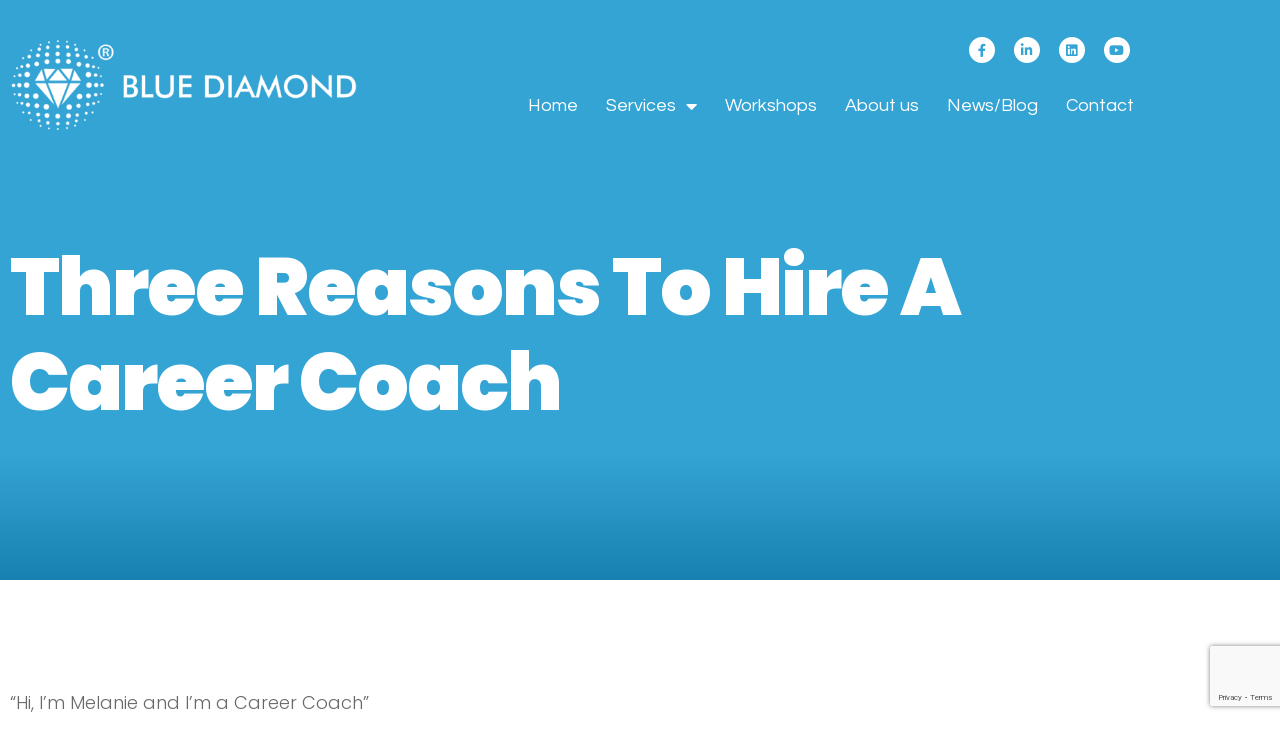

--- FILE ---
content_type: text/html; charset=UTF-8
request_url: https://bluediamondcoach.com/why-you-might-need-a-career-coach/
body_size: 20593
content:
<!doctype html>
<html dir="ltr" lang="en-US" prefix="og: https://ogp.me/ns#">
<head>
	<meta charset="UTF-8">
	<meta name="viewport" content="width=device-width, initial-scale=1">
	<link rel="profile" href="https://gmpg.org/xfn/11">
	<title>Three Reasons to Hire a Career Coach | Blue Diamond Coach</title>
<link data-rocket-preload as="style" href="https://fonts.googleapis.com/css?family=Roboto%3A100%2C100italic%2C200%2C200italic%2C300%2C300italic%2C400%2C400italic%2C500%2C500italic%2C600%2C600italic%2C700%2C700italic%2C800%2C800italic%2C900%2C900italic%7CRoboto%20Slab%3A100%2C100italic%2C200%2C200italic%2C300%2C300italic%2C400%2C400italic%2C500%2C500italic%2C600%2C600italic%2C700%2C700italic%2C800%2C800italic%2C900%2C900italic%7CPoppins%3A100%2C100italic%2C200%2C200italic%2C300%2C300italic%2C400%2C400italic%2C500%2C500italic%2C600%2C600italic%2C700%2C700italic%2C800%2C800italic%2C900%2C900italic%7CQuestrial%3A100%2C100italic%2C200%2C200italic%2C300%2C300italic%2C400%2C400italic%2C500%2C500italic%2C600%2C600italic%2C700%2C700italic%2C800%2C800italic%2C900%2C900italic&#038;display=swap" rel="preload">
<link href="https://fonts.googleapis.com/css?family=Roboto%3A100%2C100italic%2C200%2C200italic%2C300%2C300italic%2C400%2C400italic%2C500%2C500italic%2C600%2C600italic%2C700%2C700italic%2C800%2C800italic%2C900%2C900italic%7CRoboto%20Slab%3A100%2C100italic%2C200%2C200italic%2C300%2C300italic%2C400%2C400italic%2C500%2C500italic%2C600%2C600italic%2C700%2C700italic%2C800%2C800italic%2C900%2C900italic%7CPoppins%3A100%2C100italic%2C200%2C200italic%2C300%2C300italic%2C400%2C400italic%2C500%2C500italic%2C600%2C600italic%2C700%2C700italic%2C800%2C800italic%2C900%2C900italic%7CQuestrial%3A100%2C100italic%2C200%2C200italic%2C300%2C300italic%2C400%2C400italic%2C500%2C500italic%2C600%2C600italic%2C700%2C700italic%2C800%2C800italic%2C900%2C900italic&#038;display=swap" media="print" onload="this.media=&#039;all&#039;" rel="stylesheet">
<noscript data-wpr-hosted-gf-parameters=""><link rel="stylesheet" href="https://fonts.googleapis.com/css?family=Roboto%3A100%2C100italic%2C200%2C200italic%2C300%2C300italic%2C400%2C400italic%2C500%2C500italic%2C600%2C600italic%2C700%2C700italic%2C800%2C800italic%2C900%2C900italic%7CRoboto%20Slab%3A100%2C100italic%2C200%2C200italic%2C300%2C300italic%2C400%2C400italic%2C500%2C500italic%2C600%2C600italic%2C700%2C700italic%2C800%2C800italic%2C900%2C900italic%7CPoppins%3A100%2C100italic%2C200%2C200italic%2C300%2C300italic%2C400%2C400italic%2C500%2C500italic%2C600%2C600italic%2C700%2C700italic%2C800%2C800italic%2C900%2C900italic%7CQuestrial%3A100%2C100italic%2C200%2C200italic%2C300%2C300italic%2C400%2C400italic%2C500%2C500italic%2C600%2C600italic%2C700%2C700italic%2C800%2C800italic%2C900%2C900italic&#038;display=swap"></noscript>

		<!-- All in One SEO 4.9.3 - aioseo.com -->
	<meta name="description" content="“Hi, I’m Melanie and I’m a Career Coach” I often find myself explaining that Career Coaches are not just for managing career transitions, nor do they simply deal with career problems. Ultimately, if you have a career, it&#039;s highly likely that you could benefit from working with a Career Coach. But first, I want to" />
	<meta name="robots" content="max-image-preview:large" />
	<meta name="author" content="admin"/>
	<link rel="canonical" href="https://bluediamondcoach.com/why-you-might-need-a-career-coach/" />
	<meta name="generator" content="All in One SEO (AIOSEO) 4.9.3" />
		<meta property="og:locale" content="en_US" />
		<meta property="og:site_name" content="Blue Diamond Coach | Career Coach for Accountants And Finance Professionals" />
		<meta property="og:type" content="article" />
		<meta property="og:title" content="Three Reasons to Hire a Career Coach | Blue Diamond Coach" />
		<meta property="og:description" content="“Hi, I’m Melanie and I’m a Career Coach” I often find myself explaining that Career Coaches are not just for managing career transitions, nor do they simply deal with career problems. Ultimately, if you have a career, it&#039;s highly likely that you could benefit from working with a Career Coach. But first, I want to" />
		<meta property="og:url" content="https://bluediamondcoach.com/why-you-might-need-a-career-coach/" />
		<meta property="article:published_time" content="2021-03-10T06:00:20+00:00" />
		<meta property="article:modified_time" content="2023-02-08T10:53:33+00:00" />
		<meta property="article:publisher" content="https://www.facebook.com/bluediamondcoach" />
		<meta name="twitter:card" content="summary_large_image" />
		<meta name="twitter:title" content="Three Reasons to Hire a Career Coach | Blue Diamond Coach" />
		<meta name="twitter:description" content="“Hi, I’m Melanie and I’m a Career Coach” I often find myself explaining that Career Coaches are not just for managing career transitions, nor do they simply deal with career problems. Ultimately, if you have a career, it&#039;s highly likely that you could benefit from working with a Career Coach. But first, I want to" />
		<script type="application/ld+json" class="aioseo-schema">
			{"@context":"https:\/\/schema.org","@graph":[{"@type":"BlogPosting","@id":"https:\/\/bluediamondcoach.com\/why-you-might-need-a-career-coach\/#blogposting","name":"Three Reasons to Hire a Career Coach | Blue Diamond Coach","headline":"Three Reasons to Hire a Career Coach","author":{"@id":"https:\/\/bluediamondcoach.com\/author\/ryan\/#author"},"publisher":{"@id":"https:\/\/bluediamondcoach.com\/#organization"},"image":{"@type":"ImageObject","url":"https:\/\/bluediamondcoach.com\/wp-content\/uploads\/2020\/03\/Untitled-design-52-1.jpg","width":1600,"height":900,"caption":"career coach career strategy coming"},"datePublished":"2021-03-10T06:00:20+00:00","dateModified":"2023-02-08T10:53:33+00:00","inLanguage":"en-US","mainEntityOfPage":{"@id":"https:\/\/bluediamondcoach.com\/why-you-might-need-a-career-coach\/#webpage"},"isPartOf":{"@id":"https:\/\/bluediamondcoach.com\/why-you-might-need-a-career-coach\/#webpage"},"articleSection":"Articles, Development, career, career coach, career options, career success, mentor, professional development, promotion, successful career"},{"@type":"BreadcrumbList","@id":"https:\/\/bluediamondcoach.com\/why-you-might-need-a-career-coach\/#breadcrumblist","itemListElement":[{"@type":"ListItem","@id":"https:\/\/bluediamondcoach.com#listItem","position":1,"name":"Home","item":"https:\/\/bluediamondcoach.com","nextItem":{"@type":"ListItem","@id":"https:\/\/bluediamondcoach.com\/category\/articles\/#listItem","name":"Articles"}},{"@type":"ListItem","@id":"https:\/\/bluediamondcoach.com\/category\/articles\/#listItem","position":2,"name":"Articles","item":"https:\/\/bluediamondcoach.com\/category\/articles\/","nextItem":{"@type":"ListItem","@id":"https:\/\/bluediamondcoach.com\/why-you-might-need-a-career-coach\/#listItem","name":"Three Reasons to Hire a Career Coach"},"previousItem":{"@type":"ListItem","@id":"https:\/\/bluediamondcoach.com#listItem","name":"Home"}},{"@type":"ListItem","@id":"https:\/\/bluediamondcoach.com\/why-you-might-need-a-career-coach\/#listItem","position":3,"name":"Three Reasons to Hire a Career Coach","previousItem":{"@type":"ListItem","@id":"https:\/\/bluediamondcoach.com\/category\/articles\/#listItem","name":"Articles"}}]},{"@type":"Organization","@id":"https:\/\/bluediamondcoach.com\/#organization","name":"Blue Diamond Coaching","description":"Career Coach for Accountants And Finance Professionals","url":"https:\/\/bluediamondcoach.com\/","telephone":"+447843825310","logo":{"@type":"ImageObject","url":"https:\/\/bluediamondcoach.com\/wp-content\/uploads\/2022\/10\/Blue-Diamond-with-Logo-horizontal.png","@id":"https:\/\/bluediamondcoach.com\/why-you-might-need-a-career-coach\/#organizationLogo","width":503,"height":131},"image":{"@id":"https:\/\/bluediamondcoach.com\/why-you-might-need-a-career-coach\/#organizationLogo"},"sameAs":["https:\/\/www.facebook.com\/bluediamondcoach","https:\/\/www.youtube.com\/channel\/UCxaijc8GNfkWCDSSKp_XwvA","https:\/\/www.linkedin.com\/in\/melanie-coeshott-bluediamond\/"]},{"@type":"Person","@id":"https:\/\/bluediamondcoach.com\/author\/ryan\/#author","url":"https:\/\/bluediamondcoach.com\/author\/ryan\/","name":"admin","image":{"@type":"ImageObject","@id":"https:\/\/bluediamondcoach.com\/why-you-might-need-a-career-coach\/#authorImage","url":"https:\/\/secure.gravatar.com\/avatar\/23f8205983106ebe20080128fbbdf8aaea2f258b870581d13c977bc291c7062a?s=96&d=mm&r=g","width":96,"height":96,"caption":"admin"}},{"@type":"WebPage","@id":"https:\/\/bluediamondcoach.com\/why-you-might-need-a-career-coach\/#webpage","url":"https:\/\/bluediamondcoach.com\/why-you-might-need-a-career-coach\/","name":"Three Reasons to Hire a Career Coach | Blue Diamond Coach","description":"\u201cHi, I\u2019m Melanie and I\u2019m a Career Coach\u201d I often find myself explaining that Career Coaches are not just for managing career transitions, nor do they simply deal with career problems. Ultimately, if you have a career, it's highly likely that you could benefit from working with a Career Coach. But first, I want to","inLanguage":"en-US","isPartOf":{"@id":"https:\/\/bluediamondcoach.com\/#website"},"breadcrumb":{"@id":"https:\/\/bluediamondcoach.com\/why-you-might-need-a-career-coach\/#breadcrumblist"},"author":{"@id":"https:\/\/bluediamondcoach.com\/author\/ryan\/#author"},"creator":{"@id":"https:\/\/bluediamondcoach.com\/author\/ryan\/#author"},"image":{"@type":"ImageObject","url":"https:\/\/bluediamondcoach.com\/wp-content\/uploads\/2020\/03\/Untitled-design-52-1.jpg","@id":"https:\/\/bluediamondcoach.com\/why-you-might-need-a-career-coach\/#mainImage","width":1600,"height":900,"caption":"career coach career strategy coming"},"primaryImageOfPage":{"@id":"https:\/\/bluediamondcoach.com\/why-you-might-need-a-career-coach\/#mainImage"},"datePublished":"2021-03-10T06:00:20+00:00","dateModified":"2023-02-08T10:53:33+00:00"},{"@type":"WebSite","@id":"https:\/\/bluediamondcoach.com\/#website","url":"https:\/\/bluediamondcoach.com\/","name":"Blue Diamond Coaching","description":"Career Coach for Accountants And Finance Professionals","inLanguage":"en-US","publisher":{"@id":"https:\/\/bluediamondcoach.com\/#organization"}}]}
		</script>
		<!-- All in One SEO -->

<script id="cookieyes" type="text/javascript" src="https://cdn-cookieyes.com/client_data/e3b9f66c87fd91367ed503fe/script.js"></script><link rel='dns-prefetch' href='//www.googletagmanager.com' />
<link href='https://fonts.gstatic.com' crossorigin rel='preconnect' />
<link rel="alternate" type="application/rss+xml" title="Blue Diamond Coach &raquo; Feed" href="https://bluediamondcoach.com/feed/" />
<link rel="alternate" type="application/rss+xml" title="Blue Diamond Coach &raquo; Comments Feed" href="https://bluediamondcoach.com/comments/feed/" />
<link rel="alternate" title="oEmbed (JSON)" type="application/json+oembed" href="https://bluediamondcoach.com/wp-json/oembed/1.0/embed?url=https%3A%2F%2Fbluediamondcoach.com%2Fwhy-you-might-need-a-career-coach%2F" />
<link rel="alternate" title="oEmbed (XML)" type="text/xml+oembed" href="https://bluediamondcoach.com/wp-json/oembed/1.0/embed?url=https%3A%2F%2Fbluediamondcoach.com%2Fwhy-you-might-need-a-career-coach%2F&#038;format=xml" />
<style id='wp-img-auto-sizes-contain-inline-css'>
img:is([sizes=auto i],[sizes^="auto," i]){contain-intrinsic-size:3000px 1500px}
/*# sourceURL=wp-img-auto-sizes-contain-inline-css */
</style>
<style id='wp-emoji-styles-inline-css'>

	img.wp-smiley, img.emoji {
		display: inline !important;
		border: none !important;
		box-shadow: none !important;
		height: 1em !important;
		width: 1em !important;
		margin: 0 0.07em !important;
		vertical-align: -0.1em !important;
		background: none !important;
		padding: 0 !important;
	}
/*# sourceURL=wp-emoji-styles-inline-css */
</style>
<link rel='stylesheet' id='wp-block-library-css' href='https://bluediamondcoach.com/wp-includes/css/dist/block-library/style.min.css?ver=6.9' media='all' />
<link rel='stylesheet' id='aioseo/css/src/vue/standalone/blocks/table-of-contents/global.scss-css' href='https://bluediamondcoach.com/wp-content/plugins/all-in-one-seo-pack/dist/Lite/assets/css/table-of-contents/global.e90f6d47.css?ver=4.9.3' media='all' />
<style id='global-styles-inline-css'>
:root{--wp--preset--aspect-ratio--square: 1;--wp--preset--aspect-ratio--4-3: 4/3;--wp--preset--aspect-ratio--3-4: 3/4;--wp--preset--aspect-ratio--3-2: 3/2;--wp--preset--aspect-ratio--2-3: 2/3;--wp--preset--aspect-ratio--16-9: 16/9;--wp--preset--aspect-ratio--9-16: 9/16;--wp--preset--color--black: #000000;--wp--preset--color--cyan-bluish-gray: #abb8c3;--wp--preset--color--white: #ffffff;--wp--preset--color--pale-pink: #f78da7;--wp--preset--color--vivid-red: #cf2e2e;--wp--preset--color--luminous-vivid-orange: #ff6900;--wp--preset--color--luminous-vivid-amber: #fcb900;--wp--preset--color--light-green-cyan: #7bdcb5;--wp--preset--color--vivid-green-cyan: #00d084;--wp--preset--color--pale-cyan-blue: #8ed1fc;--wp--preset--color--vivid-cyan-blue: #0693e3;--wp--preset--color--vivid-purple: #9b51e0;--wp--preset--gradient--vivid-cyan-blue-to-vivid-purple: linear-gradient(135deg,rgb(6,147,227) 0%,rgb(155,81,224) 100%);--wp--preset--gradient--light-green-cyan-to-vivid-green-cyan: linear-gradient(135deg,rgb(122,220,180) 0%,rgb(0,208,130) 100%);--wp--preset--gradient--luminous-vivid-amber-to-luminous-vivid-orange: linear-gradient(135deg,rgb(252,185,0) 0%,rgb(255,105,0) 100%);--wp--preset--gradient--luminous-vivid-orange-to-vivid-red: linear-gradient(135deg,rgb(255,105,0) 0%,rgb(207,46,46) 100%);--wp--preset--gradient--very-light-gray-to-cyan-bluish-gray: linear-gradient(135deg,rgb(238,238,238) 0%,rgb(169,184,195) 100%);--wp--preset--gradient--cool-to-warm-spectrum: linear-gradient(135deg,rgb(74,234,220) 0%,rgb(151,120,209) 20%,rgb(207,42,186) 40%,rgb(238,44,130) 60%,rgb(251,105,98) 80%,rgb(254,248,76) 100%);--wp--preset--gradient--blush-light-purple: linear-gradient(135deg,rgb(255,206,236) 0%,rgb(152,150,240) 100%);--wp--preset--gradient--blush-bordeaux: linear-gradient(135deg,rgb(254,205,165) 0%,rgb(254,45,45) 50%,rgb(107,0,62) 100%);--wp--preset--gradient--luminous-dusk: linear-gradient(135deg,rgb(255,203,112) 0%,rgb(199,81,192) 50%,rgb(65,88,208) 100%);--wp--preset--gradient--pale-ocean: linear-gradient(135deg,rgb(255,245,203) 0%,rgb(182,227,212) 50%,rgb(51,167,181) 100%);--wp--preset--gradient--electric-grass: linear-gradient(135deg,rgb(202,248,128) 0%,rgb(113,206,126) 100%);--wp--preset--gradient--midnight: linear-gradient(135deg,rgb(2,3,129) 0%,rgb(40,116,252) 100%);--wp--preset--font-size--small: 13px;--wp--preset--font-size--medium: 20px;--wp--preset--font-size--large: 36px;--wp--preset--font-size--x-large: 42px;--wp--preset--spacing--20: 0.44rem;--wp--preset--spacing--30: 0.67rem;--wp--preset--spacing--40: 1rem;--wp--preset--spacing--50: 1.5rem;--wp--preset--spacing--60: 2.25rem;--wp--preset--spacing--70: 3.38rem;--wp--preset--spacing--80: 5.06rem;--wp--preset--shadow--natural: 6px 6px 9px rgba(0, 0, 0, 0.2);--wp--preset--shadow--deep: 12px 12px 50px rgba(0, 0, 0, 0.4);--wp--preset--shadow--sharp: 6px 6px 0px rgba(0, 0, 0, 0.2);--wp--preset--shadow--outlined: 6px 6px 0px -3px rgb(255, 255, 255), 6px 6px rgb(0, 0, 0);--wp--preset--shadow--crisp: 6px 6px 0px rgb(0, 0, 0);}:root { --wp--style--global--content-size: 800px;--wp--style--global--wide-size: 1200px; }:where(body) { margin: 0; }.wp-site-blocks > .alignleft { float: left; margin-right: 2em; }.wp-site-blocks > .alignright { float: right; margin-left: 2em; }.wp-site-blocks > .aligncenter { justify-content: center; margin-left: auto; margin-right: auto; }:where(.wp-site-blocks) > * { margin-block-start: 24px; margin-block-end: 0; }:where(.wp-site-blocks) > :first-child { margin-block-start: 0; }:where(.wp-site-blocks) > :last-child { margin-block-end: 0; }:root { --wp--style--block-gap: 24px; }:root :where(.is-layout-flow) > :first-child{margin-block-start: 0;}:root :where(.is-layout-flow) > :last-child{margin-block-end: 0;}:root :where(.is-layout-flow) > *{margin-block-start: 24px;margin-block-end: 0;}:root :where(.is-layout-constrained) > :first-child{margin-block-start: 0;}:root :where(.is-layout-constrained) > :last-child{margin-block-end: 0;}:root :where(.is-layout-constrained) > *{margin-block-start: 24px;margin-block-end: 0;}:root :where(.is-layout-flex){gap: 24px;}:root :where(.is-layout-grid){gap: 24px;}.is-layout-flow > .alignleft{float: left;margin-inline-start: 0;margin-inline-end: 2em;}.is-layout-flow > .alignright{float: right;margin-inline-start: 2em;margin-inline-end: 0;}.is-layout-flow > .aligncenter{margin-left: auto !important;margin-right: auto !important;}.is-layout-constrained > .alignleft{float: left;margin-inline-start: 0;margin-inline-end: 2em;}.is-layout-constrained > .alignright{float: right;margin-inline-start: 2em;margin-inline-end: 0;}.is-layout-constrained > .aligncenter{margin-left: auto !important;margin-right: auto !important;}.is-layout-constrained > :where(:not(.alignleft):not(.alignright):not(.alignfull)){max-width: var(--wp--style--global--content-size);margin-left: auto !important;margin-right: auto !important;}.is-layout-constrained > .alignwide{max-width: var(--wp--style--global--wide-size);}body .is-layout-flex{display: flex;}.is-layout-flex{flex-wrap: wrap;align-items: center;}.is-layout-flex > :is(*, div){margin: 0;}body .is-layout-grid{display: grid;}.is-layout-grid > :is(*, div){margin: 0;}body{padding-top: 0px;padding-right: 0px;padding-bottom: 0px;padding-left: 0px;}a:where(:not(.wp-element-button)){text-decoration: underline;}:root :where(.wp-element-button, .wp-block-button__link){background-color: #32373c;border-width: 0;color: #fff;font-family: inherit;font-size: inherit;font-style: inherit;font-weight: inherit;letter-spacing: inherit;line-height: inherit;padding-top: calc(0.667em + 2px);padding-right: calc(1.333em + 2px);padding-bottom: calc(0.667em + 2px);padding-left: calc(1.333em + 2px);text-decoration: none;text-transform: inherit;}.has-black-color{color: var(--wp--preset--color--black) !important;}.has-cyan-bluish-gray-color{color: var(--wp--preset--color--cyan-bluish-gray) !important;}.has-white-color{color: var(--wp--preset--color--white) !important;}.has-pale-pink-color{color: var(--wp--preset--color--pale-pink) !important;}.has-vivid-red-color{color: var(--wp--preset--color--vivid-red) !important;}.has-luminous-vivid-orange-color{color: var(--wp--preset--color--luminous-vivid-orange) !important;}.has-luminous-vivid-amber-color{color: var(--wp--preset--color--luminous-vivid-amber) !important;}.has-light-green-cyan-color{color: var(--wp--preset--color--light-green-cyan) !important;}.has-vivid-green-cyan-color{color: var(--wp--preset--color--vivid-green-cyan) !important;}.has-pale-cyan-blue-color{color: var(--wp--preset--color--pale-cyan-blue) !important;}.has-vivid-cyan-blue-color{color: var(--wp--preset--color--vivid-cyan-blue) !important;}.has-vivid-purple-color{color: var(--wp--preset--color--vivid-purple) !important;}.has-black-background-color{background-color: var(--wp--preset--color--black) !important;}.has-cyan-bluish-gray-background-color{background-color: var(--wp--preset--color--cyan-bluish-gray) !important;}.has-white-background-color{background-color: var(--wp--preset--color--white) !important;}.has-pale-pink-background-color{background-color: var(--wp--preset--color--pale-pink) !important;}.has-vivid-red-background-color{background-color: var(--wp--preset--color--vivid-red) !important;}.has-luminous-vivid-orange-background-color{background-color: var(--wp--preset--color--luminous-vivid-orange) !important;}.has-luminous-vivid-amber-background-color{background-color: var(--wp--preset--color--luminous-vivid-amber) !important;}.has-light-green-cyan-background-color{background-color: var(--wp--preset--color--light-green-cyan) !important;}.has-vivid-green-cyan-background-color{background-color: var(--wp--preset--color--vivid-green-cyan) !important;}.has-pale-cyan-blue-background-color{background-color: var(--wp--preset--color--pale-cyan-blue) !important;}.has-vivid-cyan-blue-background-color{background-color: var(--wp--preset--color--vivid-cyan-blue) !important;}.has-vivid-purple-background-color{background-color: var(--wp--preset--color--vivid-purple) !important;}.has-black-border-color{border-color: var(--wp--preset--color--black) !important;}.has-cyan-bluish-gray-border-color{border-color: var(--wp--preset--color--cyan-bluish-gray) !important;}.has-white-border-color{border-color: var(--wp--preset--color--white) !important;}.has-pale-pink-border-color{border-color: var(--wp--preset--color--pale-pink) !important;}.has-vivid-red-border-color{border-color: var(--wp--preset--color--vivid-red) !important;}.has-luminous-vivid-orange-border-color{border-color: var(--wp--preset--color--luminous-vivid-orange) !important;}.has-luminous-vivid-amber-border-color{border-color: var(--wp--preset--color--luminous-vivid-amber) !important;}.has-light-green-cyan-border-color{border-color: var(--wp--preset--color--light-green-cyan) !important;}.has-vivid-green-cyan-border-color{border-color: var(--wp--preset--color--vivid-green-cyan) !important;}.has-pale-cyan-blue-border-color{border-color: var(--wp--preset--color--pale-cyan-blue) !important;}.has-vivid-cyan-blue-border-color{border-color: var(--wp--preset--color--vivid-cyan-blue) !important;}.has-vivid-purple-border-color{border-color: var(--wp--preset--color--vivid-purple) !important;}.has-vivid-cyan-blue-to-vivid-purple-gradient-background{background: var(--wp--preset--gradient--vivid-cyan-blue-to-vivid-purple) !important;}.has-light-green-cyan-to-vivid-green-cyan-gradient-background{background: var(--wp--preset--gradient--light-green-cyan-to-vivid-green-cyan) !important;}.has-luminous-vivid-amber-to-luminous-vivid-orange-gradient-background{background: var(--wp--preset--gradient--luminous-vivid-amber-to-luminous-vivid-orange) !important;}.has-luminous-vivid-orange-to-vivid-red-gradient-background{background: var(--wp--preset--gradient--luminous-vivid-orange-to-vivid-red) !important;}.has-very-light-gray-to-cyan-bluish-gray-gradient-background{background: var(--wp--preset--gradient--very-light-gray-to-cyan-bluish-gray) !important;}.has-cool-to-warm-spectrum-gradient-background{background: var(--wp--preset--gradient--cool-to-warm-spectrum) !important;}.has-blush-light-purple-gradient-background{background: var(--wp--preset--gradient--blush-light-purple) !important;}.has-blush-bordeaux-gradient-background{background: var(--wp--preset--gradient--blush-bordeaux) !important;}.has-luminous-dusk-gradient-background{background: var(--wp--preset--gradient--luminous-dusk) !important;}.has-pale-ocean-gradient-background{background: var(--wp--preset--gradient--pale-ocean) !important;}.has-electric-grass-gradient-background{background: var(--wp--preset--gradient--electric-grass) !important;}.has-midnight-gradient-background{background: var(--wp--preset--gradient--midnight) !important;}.has-small-font-size{font-size: var(--wp--preset--font-size--small) !important;}.has-medium-font-size{font-size: var(--wp--preset--font-size--medium) !important;}.has-large-font-size{font-size: var(--wp--preset--font-size--large) !important;}.has-x-large-font-size{font-size: var(--wp--preset--font-size--x-large) !important;}
:root :where(.wp-block-pullquote){font-size: 1.5em;line-height: 1.6;}
/*# sourceURL=global-styles-inline-css */
</style>
<link rel='stylesheet' id='marvy-custom-css' href='https://bluediamondcoach.com/wp-content/plugins/marvy-animation-addons-for-elementor-lite/elementor/assets/css/marvy-custom.css?ver=1.7.5' media='all' />
<link rel='stylesheet' id='sbttb-fonts-css' href='https://bluediamondcoach.com/wp-content/plugins/smooth-back-to-top-button/assets/css/sbttb-fonts.css?ver=1.2' media='all' />
<link rel='stylesheet' id='sbttb-style-css' href='https://bluediamondcoach.com/wp-content/plugins/smooth-back-to-top-button/assets/css/smooth-back-to-top-button.css?ver=1.2' media='all' />
<link rel='stylesheet' id='hello-elementor-css' href='https://bluediamondcoach.com/wp-content/themes/hello-elementor/assets/css/reset.css?ver=3.4.5' media='all' />
<link rel='stylesheet' id='hello-elementor-theme-style-css' href='https://bluediamondcoach.com/wp-content/themes/hello-elementor/assets/css/theme.css?ver=3.4.5' media='all' />
<link rel='stylesheet' id='hello-elementor-header-footer-css' href='https://bluediamondcoach.com/wp-content/themes/hello-elementor/assets/css/header-footer.css?ver=3.4.5' media='all' />
<link rel='stylesheet' id='elementor-frontend-css' href='https://bluediamondcoach.com/wp-content/plugins/elementor/assets/css/frontend.min.css?ver=3.34.1' media='all' />
<link rel='stylesheet' id='elementor-post-4-css' href='https://bluediamondcoach.com/wp-content/uploads/elementor/css/post-4.css?ver=1768216028' media='all' />
<link rel='stylesheet' id='elementor-icons-css' href='https://bluediamondcoach.com/wp-content/plugins/elementor/assets/lib/eicons/css/elementor-icons.min.css?ver=5.45.0' media='all' />
<link rel='stylesheet' id='elementor-pro-css' href='https://bluediamondcoach.com/wp-content/plugins/elementor-pro/assets/css/frontend.min.css?ver=3.21.3' media='all' />
<link rel='stylesheet' id='ooohboi-steroids-styles-css' href='https://bluediamondcoach.com/wp-content/plugins/ooohboi-steroids-for-elementor/assets/css/main.css?ver=2.1.2426082023' media='all' />
<link rel='stylesheet' id='elementor-post-59-css' href='https://bluediamondcoach.com/wp-content/uploads/elementor/css/post-59.css?ver=1768216028' media='all' />
<link rel='stylesheet' id='elementor-post-369-css' href='https://bluediamondcoach.com/wp-content/uploads/elementor/css/post-369.css?ver=1768216028' media='all' />
<link rel='stylesheet' id='elementor-post-14653-css' href='https://bluediamondcoach.com/wp-content/uploads/elementor/css/post-14653.css?ver=1768216028' media='all' />




<link rel='stylesheet' id='elementor-icons-shared-0-css' href='https://bluediamondcoach.com/wp-content/plugins/elementor/assets/lib/font-awesome/css/fontawesome.min.css?ver=5.15.3' media='all' />
<link rel='stylesheet' id='elementor-icons-fa-brands-css' href='https://bluediamondcoach.com/wp-content/plugins/elementor/assets/lib/font-awesome/css/brands.min.css?ver=5.15.3' media='all' />
<link rel='stylesheet' id='elementor-icons-fa-solid-css' href='https://bluediamondcoach.com/wp-content/plugins/elementor/assets/lib/font-awesome/css/solid.min.css?ver=5.15.3' media='all' />
<script src="https://bluediamondcoach.com/wp-includes/js/jquery/jquery.min.js?ver=3.7.1" id="jquery-core-js"></script>
<script src="https://bluediamondcoach.com/wp-includes/js/jquery/jquery-migrate.min.js?ver=3.4.1" id="jquery-migrate-js"></script>

<!-- Google tag (gtag.js) snippet added by Site Kit -->
<!-- Google Analytics snippet added by Site Kit -->
<script src="https://www.googletagmanager.com/gtag/js?id=G-SKXST2YWVL" id="google_gtagjs-js" async></script>
<script id="google_gtagjs-js-after">
window.dataLayer = window.dataLayer || [];function gtag(){dataLayer.push(arguments);}
gtag("set","linker",{"domains":["bluediamondcoach.com"]});
gtag("js", new Date());
gtag("set", "developer_id.dZTNiMT", true);
gtag("config", "G-SKXST2YWVL");
//# sourceURL=google_gtagjs-js-after
</script>
<link rel="https://api.w.org/" href="https://bluediamondcoach.com/wp-json/" /><link rel="alternate" title="JSON" type="application/json" href="https://bluediamondcoach.com/wp-json/wp/v2/posts/2756" /><link rel="EditURI" type="application/rsd+xml" title="RSD" href="https://bluediamondcoach.com/xmlrpc.php?rsd" />
<meta name="generator" content="WordPress 6.9" />
<link rel='shortlink' href='https://bluediamondcoach.com/?p=2756' />
<meta name="generator" content="Site Kit by Google 1.168.0" />
<script type='text/javascript' src='https://bluediamondcoach.com/wp-content/uploads/winp-css-js/15342.js?ver=1685696576'></script>

            <style type="text/css">
                .progress-wrap {
                    bottom: 50px;
                    height: 46px;
                    width: 46px;
                    border-radius: 46px;
                    background-color: #ffffff;
                    box-shadow: inset 0 0 0 2px #cccccc;
                }

                .progress-wrap.btn-left-side {
                    left: 50px;
                }

                .progress-wrap.btn-right-side {
                    right: 50px;
                }

				.progress-wrap.btn-center {
					inset-inline: 0;
					margin-inline: auto;
				}

                .progress-wrap::after {
                    width: 46px;
                    height: 46px;
                    color: #34a4d5;
                    font-size: 24px;
                    content: '\e900';
                    line-height: 46px;
                }

                .progress-wrap:hover::after {
                    color: #34a4d5;
                }

                .progress-wrap svg.progress-circle path {
                    stroke: #2c84b7;
                    stroke-width: 2px;
                }

                
                
                
            </style>

			<meta name="google-site-verification" content="PrxWfyJCB5Oy_ne3QTZguNVrRaj7OyU-RID_TpKSKeI"><meta name="generator" content="Elementor 3.34.1; features: additional_custom_breakpoints; settings: css_print_method-external, google_font-enabled, font_display-auto">
			<style>
				.e-con.e-parent:nth-of-type(n+4):not(.e-lazyloaded):not(.e-no-lazyload),
				.e-con.e-parent:nth-of-type(n+4):not(.e-lazyloaded):not(.e-no-lazyload) * {
					background-image: none !important;
				}
				@media screen and (max-height: 1024px) {
					.e-con.e-parent:nth-of-type(n+3):not(.e-lazyloaded):not(.e-no-lazyload),
					.e-con.e-parent:nth-of-type(n+3):not(.e-lazyloaded):not(.e-no-lazyload) * {
						background-image: none !important;
					}
				}
				@media screen and (max-height: 640px) {
					.e-con.e-parent:nth-of-type(n+2):not(.e-lazyloaded):not(.e-no-lazyload),
					.e-con.e-parent:nth-of-type(n+2):not(.e-lazyloaded):not(.e-no-lazyload) * {
						background-image: none !important;
					}
				}
			</style>
			<link rel="icon" href="https://bluediamondcoach.com/wp-content/uploads/2024/01/cropped-favicon-transparent-32x32.png" sizes="32x32" />
<link rel="icon" href="https://bluediamondcoach.com/wp-content/uploads/2024/01/cropped-favicon-transparent-192x192.png" sizes="192x192" />
<link rel="apple-touch-icon" href="https://bluediamondcoach.com/wp-content/uploads/2024/01/cropped-favicon-transparent-180x180.png" />
<meta name="msapplication-TileImage" content="https://bluediamondcoach.com/wp-content/uploads/2024/01/cropped-favicon-transparent-270x270.png" />
<meta name="generator" content="WP Rocket 3.20.3" data-wpr-features="wpr_preload_links wpr_desktop" /></head>
<body class="wp-singular post-template-default single single-post postid-2756 single-format-standard wp-embed-responsive wp-theme-hello-elementor hello-elementor-default elementor-default elementor-kit-4 elementor-page-14653">


<a class="skip-link screen-reader-text" href="#content">Skip to content</a>

		<div data-rocket-location-hash="512859b602b941d67d65c1e52ea69dbe" data-elementor-type="header" data-elementor-id="59" class="elementor elementor-59 elementor-location-header" data-elementor-post-type="elementor_library">
					<section data-marvy_enable_drop_animation="false" data-marvy_enable_fancy_rotate="false" data-marvy_enable_flying_object="false" data-marvy_enable_ripples_animation="false" data-marvy_enable_waves_animation="false" data-marvy_enable_rings_animation="false" data-marvy_enable_topology_animation="false" data-marvy_enable_gradient_animation="false" data-marvy_enable_snow_animation="false" data-marvy_enable_firework_animation="false" data-marvy_enable_cloud_animation="false" class="elementor-section elementor-top-section elementor-element elementor-element-e172db5 elementor-section-boxed elementor-section-height-default elementor-section-height-default" data-id="e172db5" data-element_type="section" data-settings="{&quot;_ob_glider_is_slider&quot;:&quot;no&quot;}">
						<div data-rocket-location-hash="82f6c6a00e9a86a2eaa3cc6e8d136714" class="elementor-container elementor-column-gap-default">
					<div class="elementor-column elementor-col-50 elementor-top-column elementor-element elementor-element-3ff1b3d" data-id="3ff1b3d" data-element_type="column">
			<div class="elementor-widget-wrap elementor-element-populated">
						<div class="elementor-element elementor-element-e9909fb elementor-widget elementor-widget-image" data-id="e9909fb" data-element_type="widget" data-widget_type="image.default">
				<div class="elementor-widget-container">
																<a href="https://bluediamondcoach.com/">
							<img loading="lazy" width="503" height="131" src="https://bluediamondcoach.com/wp-content/uploads/2022/10/Blue-Diamond-with-Logo-horizontal.png" class="attachment-large size-large wp-image-412" alt="" srcset="https://bluediamondcoach.com/wp-content/uploads/2022/10/Blue-Diamond-with-Logo-horizontal.png 503w, https://bluediamondcoach.com/wp-content/uploads/2022/10/Blue-Diamond-with-Logo-horizontal-300x78.png 300w" sizes="(max-width: 503px) 100vw, 503px" />								</a>
															</div>
				</div>
					</div>
		</div>
				<div class="elementor-column elementor-col-50 elementor-top-column elementor-element elementor-element-f6c6370" data-id="f6c6370" data-element_type="column">
			<div class="elementor-widget-wrap elementor-element-populated">
						<div class="elementor-element elementor-element-9f115ab elementor-shape-circle e-grid-align-right elementor-hidden-mobile elementor-grid-0 elementor-widget elementor-widget-social-icons" data-id="9f115ab" data-element_type="widget" data-widget_type="social-icons.default">
				<div class="elementor-widget-container">
							<div class="elementor-social-icons-wrapper elementor-grid" role="list">
							<span class="elementor-grid-item" role="listitem">
					<a class="elementor-icon elementor-social-icon elementor-social-icon-facebook-f elementor-repeater-item-57e511b" href="https://www.facebook.com/bluediamondcoach" target="_blank">
						<span class="elementor-screen-only">Facebook-f</span>
						<i aria-hidden="true" class="fab fa-facebook-f"></i>					</a>
				</span>
							<span class="elementor-grid-item" role="listitem">
					<a class="elementor-icon elementor-social-icon elementor-social-icon-linkedin-in elementor-repeater-item-837c729" href="https://www.linkedin.com/in/melanie-coeshott-bluediamond/" target="_blank">
						<span class="elementor-screen-only">Linkedin-in</span>
						<i aria-hidden="true" class="fab fa-linkedin-in"></i>					</a>
				</span>
							<span class="elementor-grid-item" role="listitem">
					<a class="elementor-icon elementor-social-icon elementor-social-icon-linkedin elementor-repeater-item-359506c" href="https://www.linkedin.com/company/blue-diamond-coach/" target="_blank">
						<span class="elementor-screen-only">Linkedin</span>
						<i aria-hidden="true" class="fab fa-linkedin"></i>					</a>
				</span>
							<span class="elementor-grid-item" role="listitem">
					<a class="elementor-icon elementor-social-icon elementor-social-icon-youtube elementor-repeater-item-c30f962" href="https://www.youtube.com/channel/UCxaijc8GNfkWCDSSKp_XwvA" target="_blank">
						<span class="elementor-screen-only">Youtube</span>
						<i aria-hidden="true" class="fab fa-youtube"></i>					</a>
				</span>
					</div>
						</div>
				</div>
				<div class="elementor-element elementor-element-add92ab elementor-nav-menu__align-end elementor-nav-menu--stretch elementor-nav-menu--dropdown-tablet elementor-nav-menu__text-align-aside elementor-nav-menu--toggle elementor-nav-menu--burger elementor-widget elementor-widget-nav-menu" data-id="add92ab" data-element_type="widget" data-settings="{&quot;full_width&quot;:&quot;stretch&quot;,&quot;layout&quot;:&quot;horizontal&quot;,&quot;submenu_icon&quot;:{&quot;value&quot;:&quot;&lt;i class=\&quot;fas fa-caret-down\&quot;&gt;&lt;\/i&gt;&quot;,&quot;library&quot;:&quot;fa-solid&quot;},&quot;toggle&quot;:&quot;burger&quot;}" data-widget_type="nav-menu.default">
				<div class="elementor-widget-container">
								<nav class="elementor-nav-menu--main elementor-nav-menu__container elementor-nav-menu--layout-horizontal e--pointer-underline e--animation-fade">
				<ul id="menu-1-add92ab" class="elementor-nav-menu"><li class="menu-item menu-item-type-post_type menu-item-object-page menu-item-home menu-item-425"><a href="https://bluediamondcoach.com/" class="elementor-item">Home</a></li>
<li class="menu-item menu-item-type-custom menu-item-object-custom menu-item-has-children menu-item-422"><a href="#" class="elementor-item elementor-item-anchor">Services</a>
<ul class="sub-menu elementor-nav-menu--dropdown">
	<li class="menu-item menu-item-type-post_type menu-item-object-page menu-item-262"><a href="https://bluediamondcoach.com/accountants-finance-professionals/" class="elementor-sub-item">Accountants &#038; Finance Professionals</a></li>
	<li class="menu-item menu-item-type-post_type menu-item-object-page menu-item-260"><a href="https://bluediamondcoach.com/accountancy-firms/" class="elementor-sub-item">Accountancy Firms</a></li>
	<li class="menu-item menu-item-type-post_type menu-item-object-page menu-item-259"><a href="https://bluediamondcoach.com/finance-teams/" class="elementor-sub-item">Finance Teams</a></li>
	<li class="menu-item menu-item-type-post_type menu-item-object-page menu-item-15903"><a href="https://bluediamondcoach.com/essential-skills-courses/" class="elementor-sub-item">Essential Skills Courses</a></li>
</ul>
</li>
<li class="menu-item menu-item-type-post_type menu-item-object-page menu-item-261"><a href="https://bluediamondcoach.com/workshops/" class="elementor-item">Workshops</a></li>
<li class="menu-item menu-item-type-post_type menu-item-object-page menu-item-263"><a href="https://bluediamondcoach.com/about-us/" class="elementor-item">About us</a></li>
<li class="menu-item menu-item-type-post_type menu-item-object-page menu-item-14089"><a href="https://bluediamondcoach.com/blog/" class="elementor-item">News/Blog</a></li>
<li class="menu-item menu-item-type-post_type menu-item-object-page menu-item-426"><a href="https://bluediamondcoach.com/contact/" class="elementor-item">Contact</a></li>
</ul>			</nav>
					<div class="elementor-menu-toggle" role="button" tabindex="0" aria-label="Menu Toggle" aria-expanded="false">
			<i aria-hidden="true" role="presentation" class="elementor-menu-toggle__icon--open eicon-menu-bar"></i><i aria-hidden="true" role="presentation" class="elementor-menu-toggle__icon--close eicon-close"></i>			<span class="elementor-screen-only">Menu</span>
		</div>
					<nav class="elementor-nav-menu--dropdown elementor-nav-menu__container" aria-hidden="true">
				<ul id="menu-2-add92ab" class="elementor-nav-menu"><li class="menu-item menu-item-type-post_type menu-item-object-page menu-item-home menu-item-425"><a href="https://bluediamondcoach.com/" class="elementor-item" tabindex="-1">Home</a></li>
<li class="menu-item menu-item-type-custom menu-item-object-custom menu-item-has-children menu-item-422"><a href="#" class="elementor-item elementor-item-anchor" tabindex="-1">Services</a>
<ul class="sub-menu elementor-nav-menu--dropdown">
	<li class="menu-item menu-item-type-post_type menu-item-object-page menu-item-262"><a href="https://bluediamondcoach.com/accountants-finance-professionals/" class="elementor-sub-item" tabindex="-1">Accountants &#038; Finance Professionals</a></li>
	<li class="menu-item menu-item-type-post_type menu-item-object-page menu-item-260"><a href="https://bluediamondcoach.com/accountancy-firms/" class="elementor-sub-item" tabindex="-1">Accountancy Firms</a></li>
	<li class="menu-item menu-item-type-post_type menu-item-object-page menu-item-259"><a href="https://bluediamondcoach.com/finance-teams/" class="elementor-sub-item" tabindex="-1">Finance Teams</a></li>
	<li class="menu-item menu-item-type-post_type menu-item-object-page menu-item-15903"><a href="https://bluediamondcoach.com/essential-skills-courses/" class="elementor-sub-item" tabindex="-1">Essential Skills Courses</a></li>
</ul>
</li>
<li class="menu-item menu-item-type-post_type menu-item-object-page menu-item-261"><a href="https://bluediamondcoach.com/workshops/" class="elementor-item" tabindex="-1">Workshops</a></li>
<li class="menu-item menu-item-type-post_type menu-item-object-page menu-item-263"><a href="https://bluediamondcoach.com/about-us/" class="elementor-item" tabindex="-1">About us</a></li>
<li class="menu-item menu-item-type-post_type menu-item-object-page menu-item-14089"><a href="https://bluediamondcoach.com/blog/" class="elementor-item" tabindex="-1">News/Blog</a></li>
<li class="menu-item menu-item-type-post_type menu-item-object-page menu-item-426"><a href="https://bluediamondcoach.com/contact/" class="elementor-item" tabindex="-1">Contact</a></li>
</ul>			</nav>
						</div>
				</div>
					</div>
		</div>
					</div>
		</section>
				</div>
				<div data-rocket-location-hash="d05181e238fdad850b138b2ec4b8f831" data-elementor-type="single-post" data-elementor-id="14653" class="elementor elementor-14653 elementor-location-single post-2756 post type-post status-publish format-standard has-post-thumbnail hentry category-articles category-development tag-career tag-career-coach tag-career-options tag-career-success tag-mentor tag-professional-development tag-promotion tag-successful-career" data-elementor-post-type="elementor_library">
					<section data-marvy_enable_drop_animation="false" data-marvy_enable_fancy_rotate="false" data-marvy_enable_flying_object="false" data-marvy_ripples_animation_circle_color="#55B5E0" data-marvy_ripples_animation_circle_position="right" data-marvy_ripples_animation_circle_size="200" data-marvy_enable_ripples_animation="true" data-marvy_enable_waves_animation="false" data-marvy_enable_rings_animation="false" data-marvy_enable_topology_animation="false" data-marvy_enable_gradient_animation="false" data-marvy_enable_snow_animation="false" data-marvy_enable_firework_animation="false" data-marvy_enable_cloud_animation="false" class="elementor-section elementor-top-section elementor-element elementor-element-f57d403 elementor-section-boxed elementor-section-height-default elementor-section-height-default" data-id="f57d403" data-element_type="section" data-settings="{&quot;background_background&quot;:&quot;gradient&quot;,&quot;_ob_glider_is_slider&quot;:&quot;no&quot;}">
							<div data-rocket-location-hash="d6ffef6da7b7986c03fc999cc8f85cb1" class="elementor-background-overlay"></div>
							<div data-rocket-location-hash="d980f33cebda42b9db2d1a70c42a55aa" class="elementor-container elementor-column-gap-default">
					<div class="elementor-column elementor-col-100 elementor-top-column elementor-element elementor-element-77c0fa5 animated-slow elementor-invisible" data-id="77c0fa5" data-element_type="column" data-settings="{&quot;animation&quot;:&quot;fadeInLeft&quot;}">
			<div class="elementor-widget-wrap elementor-element-populated">
						<div class="elementor-element elementor-element-42ef6f8 elementor-invisible elementor-widget elementor-widget-heading" data-id="42ef6f8" data-element_type="widget" data-settings="{&quot;_animation&quot;:&quot;fadeIn&quot;,&quot;_animation_delay&quot;:400}" data-widget_type="heading.default">
				<div class="elementor-widget-container">
					<h1 class="elementor-heading-title elementor-size-default">Three Reasons to Hire a Career Coach</h1>				</div>
				</div>
					</div>
		</div>
					</div>
		</section>
				<section data-marvy_enable_drop_animation="false" data-marvy_enable_fancy_rotate="false" data-marvy_enable_flying_object="false" data-marvy_enable_ripples_animation="false" data-marvy_enable_waves_animation="false" data-marvy_enable_rings_animation="false" data-marvy_enable_topology_animation="false" data-marvy_enable_gradient_animation="false" data-marvy_enable_snow_animation="false" data-marvy_enable_firework_animation="false" data-marvy_enable_cloud_animation="false" class="elementor-section elementor-top-section elementor-element elementor-element-fee37b9 elementor-section-boxed elementor-section-height-default elementor-section-height-default" data-id="fee37b9" data-element_type="section" data-settings="{&quot;_ob_glider_is_slider&quot;:&quot;no&quot;}">
						<div data-rocket-location-hash="97c4beeda535457bbe628aa457eec642" class="elementor-container elementor-column-gap-default">
					<div class="elementor-column elementor-col-100 elementor-top-column elementor-element elementor-element-5918a79" data-id="5918a79" data-element_type="column">
			<div class="elementor-widget-wrap elementor-element-populated">
						<div class="elementor-element elementor-element-bd38c63 elementor-widget elementor-widget-theme-post-content" data-id="bd38c63" data-element_type="widget" data-widget_type="theme-post-content.default">
				<div class="elementor-widget-container">
					<p>“Hi, I’m Melanie and I’m a Career Coach”</p>
<p>I often find myself explaining that Career Coaches are not just for managing <a href="https://bluediamondcoach.com/love-what-you-do/"><em>career transitions</em></a>, nor do they simply deal with <em>career problems.</em> Ultimately, if you have a career, it&#8217;s highly likely that you could benefit from working with a Career Coach.</p>
<p>But first, I want to clarify something, that may sound counter-intuitive.</p>
<p>Few people <em><strong>need</strong></em> coaching.</p>
<p>A coach doesn’t fix anything or anyone that’s broken. Instead, a coach can help you to improve what you’re already good at (think about sports coaches) or can help you to achieve your goals with more speed, certainty and effectiveness than working on your own.</p>
<p>I thought I&#8217;d put together a few FAQs to help you to better understand how a Career Coach could help you or others you may know in a similar situation.</p>
<h2><strong>How could a Career Coach help and benefit me?</strong></h2>
<p>Do you have or want to maintain or build a career? Then a Career Coach could be useful.</p>
<p>Some of the few things a Career Coach could help you with:</p>
<ul>
<li>Succeed (or excel) in your current line of work</li>
<li>Identify and target your next challenge</li>
<li>Help you to gain clarity about what you really want to do</li>
</ul>
<p><img fetchpriority="high" fetchpriority="high" decoding="async" class="alignnone wp-image-6597 size-large" src="https://bluediamondcoach.com/wp-content/uploads/2020/03/3-Reason-You-Need-a-Career-Coach-1024x576.jpg" alt="career coach desk with laptop and alarm clock" width="580" height="326" /></p>
<p>A Career Coach can help you in a variety of different career-related areas, for example:</p>
<ul>
<li>Clarifying your purpose or objectives</li>
<li>Establishing a clear direction and action plan</li>
<li>Increasing self-awareness</li>
<li>Exploring different career options</li>
<li>Identifying and closing skills and behaviour gaps</li>
<li>Creating a long-term career plan</li>
<li>Addressing limiting beliefs, such as imposter syndrome</li>
<li>CV and LinkedIn profile reviews</li>
<li>Interview Preparation</li>
<li>Overall, helping you to make swifter progress than working on your own</li>
</ul>
<h2><strong>What else can a career coach do?</strong></h2>
<p>Aside from the increased accountability and enabling you to make quicker, measurable progress, there may be additional benefits of working with a Career Coach. This may include access to coaching and profiling assessment tools which can help reveal more about yourself.</p>
<p>As a bonus, if your coach is CPD accredited, you may also get a CPD certificate for hours spent being coached.</p>
<h2><strong>What can a Career Coach <em>not</em> help me with?</strong></h2>
<p>Career Coaches can be very useful, but there are a few things that they will <em><strong>not</strong></em> be able to help you with:</p>
<ul>
<li>Resolving complex personal issues – you may need a Counsellor</li>
<li>Career/vocational advice or guidance on what careers are available – a Career Advisor is the right avenue</li>
<li>Dealing with others causing friction for you, e.g. a partner, boss, colleague etc. – a coach can only <em>coach</em> <strong>you</strong> on how to deal with the situation</li>
<li>Coming up with ideas for your day-to-day work – sounds like you may prefer a Mentor</li>
<li>Taking career action for you – you will need to do this yourself</li>
<li>Having someone to whinge to &#8211; the coach will not be able to help (and will point out how little this achieves!)</li>
</ul>
<h2><img decoding="async" class="alignnone wp-image-6595 size-large" src="https://bluediamondcoach.com/wp-content/uploads/2020/03/Do-You-Really-NEED-a-Career-Coach_-683x1024.jpg" alt="career coach woman thinking about her career" width="580" height="870" /></h2>
<h2><strong>When would a Career Coach be useful?</strong></h2>
<p>A Career Coach could be useful at various points in your career. However, these may be particularly relevant situations:</p>
<ul>
<li>When conducting a periodic ‘Career Health Check’ or ‘Career MOT’</li>
<li>Being made redundant</li>
<li>Facing an organisational re-structure</li>
<li>Approaching a career decision point</li>
<li>Considering a promotion or new role (or a no-motion!)</li>
<li>Starting a new role</li>
<li>Taking on a management position</li>
<li>Developing management or leadership skills</li>
<li>Following a life change</li>
<li>Facing complex issues or political challenges</li>
<li>If you’ve lost passion, focus or engagement in your work</li>
<li>If you’ve lost confidence or are doubting yourself</li>
<li>When you feel you’re ready for a change or the next challenge!</li>
</ul>
<h2><strong>Where can I find a Career Coach?</strong></h2>
<p>Coaches seem to be pretty commonplace these days. Some ideas for finding a Career Coach include:</p>
<ul>
<li><a href="https://www.linkedin.com/in/melanie-coeshott-bluediamond/">LinkedIn</a></li>
<li>Online coaching directory</li>
<li>Someone you know – worked with, networking, local community etc. Working with friends or close colleagues can be challenging.</li>
<li>Personal recommendation, word of mouth</li>
<li>Outplacement support</li>
<li><a href="https://www.google.com/search?sxsrf=ALeKk02st3vYqkBrrMyKS59LGyUI0sMNrw%3A1583355026533&amp;source=hp&amp;ei=khRgXr2tHoKajLsPp7CdsAc&amp;q=blue+diamond+coach&amp;oq=blue&amp;gs_l=psy-ab.3.0.35i39l3j0l7.1457.2445..3564...1.0..0.105.342.3j1......0....1..gws-wiz.......0i131.Vwy-GCkhp7Y">Google search</a></li>
<li>Internal coach within your organisation</li>
</ul>
<p>However, don’t just settle for the first coach you find. Coaches often have different niches which make them more relevant and able to support specific clients’ needs.</p>
<p>It’s critical that you have a rapport with your Career Coach in order to get the most out of the relationship. Booking in for a <a href="https://outlook.office365.com/owa/calendar/BlueDiamondCoaching@bluediamondcoach.com/bookings/s/iTjyn4GPe0a50Y2VApH4Qw2"><strong>discovery session</strong></a> can be a great way to check this.</p>
<p><img decoding="async" class="alignnone wp-image-6596 size-large" src="https://bluediamondcoach.com/wp-content/uploads/2020/03/Untitled-design-51-1024x1024.jpg" alt="career coach people making progress in career" width="580" height="580" /></p>
<h2><strong>How do I know if a coach is good?</strong></h2>
<p>Unfortunately, the coaching industry is not regulated and not everyone identifying as a coach is actually qualified. That being said, there are some great coaches that are ‘qualified by experience’ yet have no formal qualifications.</p>
<p>Check out the credentials on their website (if listed), as well as on LinkedIn. You can always ask them too if this is important to you.</p>
<p>Also, take a look at their reviews and recommendations. Again – I’d tend to trust LinkedIn over anything on their website as the review is published by that person. Are the reviews positive? Are they recent? Do they resonate with your own needs?</p>
<h2><strong>How much does coaching cost and will my employer fund Career Coaching?</strong></h2>
<p>Working with a Career Coach should be seen as a short-term investment towards enhanced fulfilment, greater security, or even a higher salary.</p>
<p>What’s more, coaching may be more cost-effective than you think. Like many things, there are coaches available at various price levels, so you should be able to find one to suit your budget.</p>
<p>Many Career Coaches have different fee levels – one charged to organisations and another when individuals are paying themselves. Payment plans are often available for individuals to make things more affordable e.g. monthly payments v a large upfront payment.</p>
<p>Or you could get your employer to fund the coaching for you….</p>
<p>Many organisations fund coaching for their employees. This means that you can receive all the benefits of coaching, without having to pay for it yourself. It also means that the coaching is above board and can even take place within work time.</p>
<p>Ultimately, you will need to ‘sell the benefits to your employer! Benefits for them of your coaching include:</p>
<ul>
<li>More engaged and productive staff</li>
<li>Increased staff retention</li>
<li>Ability to attract quality staff</li>
<li>Optimal ways of working</li>
<li>Positive ‘knock-on effects for others in the workplace</li>
<li>Independent support / a sounding board for their staff</li>
<li>Staff equipped with the right skills and mindset to succeed</li>
</ul>
<h2><strong>Reasons I might want to keep Career Coaching confidential</strong></h2>
<p>Career Coaching shouldn’t be a taboo topic. After all, you’re simply taking responsibility for your career. However, there may be certain cases in which you may want to keep the fact that you are having Career Coaching confidential, if:</p>
<ul>
<li>You don’t want your employer or colleagues to suspect the worse i.e. that you might leave</li>
<li>You don’t want it to jeopardise any chances for continued success where you are</li>
</ul>
<p>The great news is that coaches have a responsibility to keep anything discussed confidential and sensitive, even if your employer is funding the coaching.</p>
<h2><strong>What is the difference between a Coach and a Mentor?</strong></h2>
<p>There is often confusion between coaches and mentors, some coaches offer both which can be even more confusing.</p>
<p>Mentoring typically focuses on a specific role or sector, while coaching involves defining a goal and working towards this.</p>
<p>Mentors often work with those seeking direction from someone with experience and knowledge in a specific area. Coaches, on the other hand, are experts in the coaching process, and not necessarily in the client’s area of interest.</p>
<p>Mentors often share their knowledge and experience, offering tips and hints. Coaches don’t offer advice or make suggestions but help clients to generate their own ideas. This helps to  much greater accountability for the client</p>
<p>&nbsp;</p>
<h2><strong>Wrap up</strong></h2>
<p>Career Coaches are not simply for managing career transitions, nor for dealing with career problems. If you’re serious about your career, the chances are that you could benefit from working with a Career Coach.</p>
<p>Amongst other things, a Career Coach could help you to:</p>
<ul>
<li>Succeed (or excel) in your current line of work</li>
<li>Identify and target your next challenge</li>
<li>Help you gain clarity about what you really want to do</li>
</ul>
<p>I offer a FREE Career Discussion to learn more about your hopes, dreams and requirements, but also to see if we have the necessary rapport and fit to work well together.</p>
<p><a href="https://outlook.office365.com/owa/calendar/BlueDiamondCoaching@bluediamondcoach.com/bookings/s/iTjyn4GPe0a50Y2VApH4Qw2">Get in touch</a> to book yours.</p>
<p>&nbsp;</p>
<p>Thanks for reading. Check out other <a href="https://bluediamondcoach.com/blog/"><strong><span style="color: #0000ff;">Blue Diamond</span></strong></a> articles to help you take control of your work and life.</p>
<p>&nbsp;</p>
				</div>
				</div>
					</div>
		</div>
					</div>
		</section>
				</div>
				<div data-elementor-type="footer" data-elementor-id="369" class="elementor elementor-369 elementor-location-footer" data-elementor-post-type="elementor_library">
					<section data-marvy_enable_drop_animation="false" data-marvy_enable_fancy_rotate="false" data-marvy_enable_flying_object="false" data-marvy_enable_ripples_animation="false" data-marvy_enable_waves_animation="false" data-marvy_enable_rings_animation="false" data-marvy_enable_topology_animation="false" data-marvy_enable_gradient_animation="false" data-marvy_enable_snow_animation="false" data-marvy_enable_firework_animation="false" data-marvy_enable_cloud_animation="false" class="elementor-section elementor-top-section elementor-element elementor-element-264bd79 elementor-section-boxed elementor-section-height-default elementor-section-height-default" data-id="264bd79" data-element_type="section" data-settings="{&quot;background_background&quot;:&quot;gradient&quot;,&quot;shape_divider_top&quot;:&quot;curve&quot;,&quot;shape_divider_top_negative&quot;:&quot;yes&quot;,&quot;_ob_glider_is_slider&quot;:&quot;no&quot;}">
							<div class="elementor-background-overlay"></div>
						<div class="elementor-shape elementor-shape-top" aria-hidden="true" data-negative="true">
			<svg xmlns="http://www.w3.org/2000/svg" viewBox="0 0 1000 100" preserveAspectRatio="none">
	<path class="elementor-shape-fill" d="M500,97C126.7,96.3,0.8,19.8,0,0v100l1000,0V1C1000,19.4,873.3,97.8,500,97z"/>
</svg>		</div>
					<div class="elementor-container elementor-column-gap-no">
					<div class="elementor-column elementor-col-50 elementor-top-column elementor-element elementor-element-9b9b22a" data-id="9b9b22a" data-element_type="column">
			<div class="elementor-widget-wrap elementor-element-populated">
						<div class="elementor-element elementor-element-d2e5d36 elementor-widget elementor-widget-image" data-id="d2e5d36" data-element_type="widget" data-widget_type="image.default">
				<div class="elementor-widget-container">
															<img loading="lazy" width="503" height="131" src="https://bluediamondcoach.com/wp-content/uploads/2022/10/Blue-Diamond-with-Logo-horizontal.png" class="attachment-large size-large wp-image-412" alt="" srcset="https://bluediamondcoach.com/wp-content/uploads/2022/10/Blue-Diamond-with-Logo-horizontal.png 503w, https://bluediamondcoach.com/wp-content/uploads/2022/10/Blue-Diamond-with-Logo-horizontal-300x78.png 300w" sizes="(max-width: 503px) 100vw, 503px" />															</div>
				</div>
				<div class="elementor-element elementor-element-dba5bd3 elementor-widget elementor-widget-image" data-id="dba5bd3" data-element_type="widget" data-widget_type="image.default">
				<div class="elementor-widget-container">
															<img loading="lazy" width="800" height="534" src="https://bluediamondcoach.com/wp-content/uploads/2022/10/mc5-1024x683.jpg" class="attachment-large size-large wp-image-16123" alt="" srcset="https://bluediamondcoach.com/wp-content/uploads/2022/10/mc5-1024x683.jpg 1024w, https://bluediamondcoach.com/wp-content/uploads/2022/10/mc5-300x200.jpg 300w, https://bluediamondcoach.com/wp-content/uploads/2022/10/mc5-768x512.jpg 768w, https://bluediamondcoach.com/wp-content/uploads/2022/10/mc5.jpg 1440w" sizes="(max-width: 800px) 100vw, 800px" />															</div>
				</div>
				<div class="elementor-element elementor-element-c1ba888 elementor-invisible elementor-widget elementor-widget-text-editor" data-id="c1ba888" data-element_type="widget" data-settings="{&quot;_animation&quot;:&quot;fadeIn&quot;,&quot;_animation_delay&quot;:600}" data-widget_type="text-editor.default">
				<div class="elementor-widget-container">
									Blue Diamond Coach Ltd (Registered in England: 11202541). Registered business address: Allia Future Business Centre, London Rd, Peterborough PE2 8AN								</div>
				</div>
					</div>
		</div>
				<div class="elementor-column elementor-col-50 elementor-top-column elementor-element elementor-element-febee1a" data-id="febee1a" data-element_type="column" id="getintouch">
			<div class="elementor-widget-wrap elementor-element-populated">
						<div class="elementor-element elementor-element-2c1877c elementor-invisible elementor-widget elementor-widget-heading" data-id="2c1877c" data-element_type="widget" data-settings="{&quot;_animation&quot;:&quot;fadeIn&quot;,&quot;_animation_delay&quot;:400}" data-widget_type="heading.default">
				<div class="elementor-widget-container">
					<h2 class="elementor-heading-title elementor-size-default">Get in touch...</h2>				</div>
				</div>
				<div class="elementor-element elementor-element-32bd93c elementor-invisible elementor-widget elementor-widget-text-editor" data-id="32bd93c" data-element_type="widget" data-settings="{&quot;_animation&quot;:&quot;fadeIn&quot;,&quot;_animation_delay&quot;:600}" data-widget_type="text-editor.default">
				<div class="elementor-widget-container">
									<p>Fill out the form below to learn how Blue Diamond can empower &amp; enable you, your team or your wider organisation.</p>								</div>
				</div>
				<div class="elementor-element elementor-element-0e276a2 elementor-button-align-start elementor-widget elementor-widget-form" data-id="0e276a2" data-element_type="widget" data-settings="{&quot;step_next_label&quot;:&quot;Next&quot;,&quot;step_previous_label&quot;:&quot;Previous&quot;,&quot;button_width&quot;:&quot;100&quot;,&quot;step_type&quot;:&quot;number_text&quot;,&quot;step_icon_shape&quot;:&quot;circle&quot;}" data-widget_type="form.default">
				<div class="elementor-widget-container">
							<form class="elementor-form" method="post" name="New Form">
			<input type="hidden" name="post_id" value="369"/>
			<input type="hidden" name="form_id" value="0e276a2"/>
			<input type="hidden" name="referer_title" value="Three Reasons to Hire a Career Coach | Blue Diamond Coach" />

							<input type="hidden" name="queried_id" value="2756"/>
			
			<div class="elementor-form-fields-wrapper elementor-labels-">
								<div class="elementor-field-type-text elementor-field-group elementor-column elementor-field-group-name elementor-col-50">
												<label for="form-field-name" class="elementor-field-label elementor-screen-only">
								Full Name							</label>
														<input size="1" type="text" name="form_fields[name]" id="form-field-name" class="elementor-field elementor-size-sm  elementor-field-textual" placeholder="Full Name">
											</div>
								<div class="elementor-field-type-text elementor-field-group elementor-column elementor-field-group-field_53b1c9e elementor-col-50">
												<label for="form-field-field_53b1c9e" class="elementor-field-label elementor-screen-only">
								Company Name							</label>
														<input size="1" type="text" name="form_fields[field_53b1c9e]" id="form-field-field_53b1c9e" class="elementor-field elementor-size-sm  elementor-field-textual" placeholder="Company Name">
											</div>
								<div class="elementor-field-type-email elementor-field-group elementor-column elementor-field-group-email elementor-col-50 elementor-field-required">
												<label for="form-field-email" class="elementor-field-label elementor-screen-only">
								Email address							</label>
														<input size="1" type="email" name="form_fields[email]" id="form-field-email" class="elementor-field elementor-size-sm  elementor-field-textual" placeholder="Email address" required="required" aria-required="true">
											</div>
								<div class="elementor-field-type-tel elementor-field-group elementor-column elementor-field-group-field_f8e723f elementor-col-50 elementor-field-required">
												<label for="form-field-field_f8e723f" class="elementor-field-label elementor-screen-only">
								Phone number							</label>
								<input size="1" type="tel" name="form_fields[field_f8e723f]" id="form-field-field_f8e723f" class="elementor-field elementor-size-sm  elementor-field-textual" placeholder="Phone number" required="required" aria-required="true" pattern="[0-9()#&amp;+*-=.]+" title="Only numbers and phone characters (#, -, *, etc) are accepted.">

						</div>
								<div class="elementor-field-type-textarea elementor-field-group elementor-column elementor-field-group-message elementor-col-100">
												<label for="form-field-message" class="elementor-field-label elementor-screen-only">
								Your enquiry							</label>
						<textarea class="elementor-field-textual elementor-field  elementor-size-sm" name="form_fields[message]" id="form-field-message" rows="2" placeholder="Your enquiry"></textarea>				</div>
								<div class="elementor-field-type-text">
					<input size="1" type="text" name="form_fields[field_e2aa3d9]" id="form-field-field_e2aa3d9" class="elementor-field elementor-size-sm " style="display:none !important;">				</div>
								<div class="elementor-field-type-recaptcha_v3 elementor-field-group elementor-column elementor-field-group-field_615603b elementor-col-100 recaptcha_v3-bottomright">
					<div class="elementor-field" id="form-field-field_615603b"><div class="elementor-g-recaptcha" data-sitekey="6LfMKyMkAAAAAIOVnlRIKvLGF-_px9IQnABX9Haa" data-type="v3" data-action="Form" data-badge="bottomright" data-size="invisible"></div></div>				</div>
								<div class="elementor-field-type-acceptance elementor-field-group elementor-column elementor-field-group-field_389a6bc elementor-col-100">
							<div class="elementor-field-subgroup">
			<span class="elementor-field-option">
				<input type="checkbox" name="form_fields[field_389a6bc]" id="form-field-field_389a6bc" class="elementor-field elementor-size-sm  elementor-acceptance-field">
				<label for="form-field-field_389a6bc">By submitting this form you are agreeing to our privacy policy and terms and conditions. </label>			</span>
		</div>
						</div>
								<div class="elementor-field-group elementor-column elementor-field-type-submit elementor-col-100 e-form__buttons">
					<button type="submit" class="elementor-button elementor-size-sm">
						<span >
															<span class=" elementor-button-icon">
																										</span>
																						<span class="elementor-button-text">Get in touch</span>
													</span>
					</button>
				</div>
			</div>
		</form>
						</div>
				</div>
				<div class="elementor-element elementor-element-33d3f83 elementor-shape-circle e-grid-align-right elementor-widget__width-initial elementor-absolute elementor-grid-0 elementor-widget elementor-widget-social-icons" data-id="33d3f83" data-element_type="widget" data-settings="{&quot;_position&quot;:&quot;absolute&quot;}" data-widget_type="social-icons.default">
				<div class="elementor-widget-container">
							<div class="elementor-social-icons-wrapper elementor-grid" role="list">
							<span class="elementor-grid-item" role="listitem">
					<a class="elementor-icon elementor-social-icon elementor-social-icon-facebook-f elementor-repeater-item-57e511b" href="https://www.facebook.com/bluediamondcoach" target="_blank">
						<span class="elementor-screen-only">Facebook-f</span>
						<i aria-hidden="true" class="fab fa-facebook-f"></i>					</a>
				</span>
							<span class="elementor-grid-item" role="listitem">
					<a class="elementor-icon elementor-social-icon elementor-social-icon-linkedin-in elementor-repeater-item-837c729" href="https://www.linkedin.com/in/melanie-coeshott-bluediamond/" target="_blank">
						<span class="elementor-screen-only">Linkedin-in</span>
						<i aria-hidden="true" class="fab fa-linkedin-in"></i>					</a>
				</span>
							<span class="elementor-grid-item" role="listitem">
					<a class="elementor-icon elementor-social-icon elementor-social-icon-linkedin elementor-repeater-item-7f98d17" href="https://www.linkedin.com/company/blue-diamond-coach/" target="_blank">
						<span class="elementor-screen-only">Linkedin</span>
						<i aria-hidden="true" class="fab fa-linkedin"></i>					</a>
				</span>
							<span class="elementor-grid-item" role="listitem">
					<a class="elementor-icon elementor-social-icon elementor-social-icon-youtube elementor-repeater-item-c30f962" href="https://www.youtube.com/channel/UCxaijc8GNfkWCDSSKp_XwvA" target="_blank">
						<span class="elementor-screen-only">Youtube</span>
						<i aria-hidden="true" class="fab fa-youtube"></i>					</a>
				</span>
					</div>
						</div>
				</div>
					</div>
		</div>
					</div>
		</section>
				<section data-marvy_enable_drop_animation="false" data-marvy_enable_fancy_rotate="false" data-marvy_enable_flying_object="false" data-marvy_enable_ripples_animation="false" data-marvy_enable_waves_animation="false" data-marvy_enable_rings_animation="false" data-marvy_enable_topology_animation="false" data-marvy_enable_gradient_animation="false" data-marvy_enable_snow_animation="false" data-marvy_enable_firework_animation="false" data-marvy_enable_cloud_animation="false" class="elementor-section elementor-top-section elementor-element elementor-element-5bbb1ed elementor-section-boxed elementor-section-height-default elementor-section-height-default" data-id="5bbb1ed" data-element_type="section" data-settings="{&quot;background_background&quot;:&quot;classic&quot;,&quot;_ob_glider_is_slider&quot;:&quot;no&quot;}">
						<div class="elementor-container elementor-column-gap-default">
					<div class="elementor-column elementor-col-50 elementor-top-column elementor-element elementor-element-0194904" data-id="0194904" data-element_type="column">
			<div class="elementor-widget-wrap elementor-element-populated">
						<div class="elementor-element elementor-element-0e582ea elementor-invisible elementor-widget elementor-widget-text-editor" data-id="0e582ea" data-element_type="widget" data-settings="{&quot;_animation&quot;:&quot;fadeIn&quot;,&quot;_animation_delay&quot;:600}" data-widget_type="text-editor.default">
				<div class="elementor-widget-container">
									Blue Diamond Coaching <b>© 2023</b> | <a href="https://laikadigital.co.uk/"><span style="color: #fff!important;">Website Developed by Laika Digital</span></a>								</div>
				</div>
					</div>
		</div>
				<div class="elementor-column elementor-col-50 elementor-top-column elementor-element elementor-element-cfd2738" data-id="cfd2738" data-element_type="column">
			<div class="elementor-widget-wrap elementor-element-populated">
						<div class="elementor-element elementor-element-03da038 elementor-invisible elementor-widget elementor-widget-text-editor" data-id="03da038" data-element_type="widget" data-settings="{&quot;_animation&quot;:&quot;fadeIn&quot;,&quot;_animation_delay&quot;:600}" data-widget_type="text-editor.default">
				<div class="elementor-widget-container">
									<a href="https://bluediamondcoach.com/terms-conditions/" style="color:#fff;">Terms &amp; Conditions</a> | <a href="https://bluediamondcoach.com/privacy-policy/" style="color:#fff;">Privacy Policy</a> | <a href="https://bluediamondcoach.com/acceptable-use-policy/" style="color:#fff;">Acceptable Use Policy</a>								</div>
				</div>
					</div>
		</div>
					</div>
		</section>
				</div>
		
<script type="speculationrules">
{"prefetch":[{"source":"document","where":{"and":[{"href_matches":"/*"},{"not":{"href_matches":["/wp-*.php","/wp-admin/*","/wp-content/uploads/*","/wp-content/*","/wp-content/plugins/*","/wp-content/themes/hello-elementor/*","/*\\?(.+)"]}},{"not":{"selector_matches":"a[rel~=\"nofollow\"]"}},{"not":{"selector_matches":".no-prefetch, .no-prefetch a"}}]},"eagerness":"conservative"}]}
</script>

            <div data-rocket-location-hash="6c5fe09e1a828ee23981c88d78d41be3" class="progress-wrap btn-right-side">
				                    <svg class="progress-circle" width="100%" height="100%" viewBox="-1 -1 102 102">
                        <path d="M50,1 a49,49 0 0,1 0,98 a49,49 0 0,1 0,-98"/>
                    </svg>
				            </div>

			
            <script type="text/javascript">
                var offset = 50;
                var duration = 500;

                jQuery(window).on('load', function () {
                	jQuery(window).on('scroll', function () {
	                    if (jQuery(this).scrollTop() > offset) {
	                        jQuery('.progress-wrap').addClass('active-progress');
	                    } else {
	                        jQuery('.progress-wrap').removeClass('active-progress');
	                    }
	                });

	                jQuery('.progress-wrap').on('click', function (e) {
	                    e.preventDefault();
	                    jQuery('html, body').animate({scrollTop: 0}, duration);
	                    return false;
	                })
                })
            </script>

						<script>
				const lazyloadRunObserver = () => {
					const lazyloadBackgrounds = document.querySelectorAll( `.e-con.e-parent:not(.e-lazyloaded)` );
					const lazyloadBackgroundObserver = new IntersectionObserver( ( entries ) => {
						entries.forEach( ( entry ) => {
							if ( entry.isIntersecting ) {
								let lazyloadBackground = entry.target;
								if( lazyloadBackground ) {
									lazyloadBackground.classList.add( 'e-lazyloaded' );
								}
								lazyloadBackgroundObserver.unobserve( entry.target );
							}
						});
					}, { rootMargin: '200px 0px 200px 0px' } );
					lazyloadBackgrounds.forEach( ( lazyloadBackground ) => {
						lazyloadBackgroundObserver.observe( lazyloadBackground );
					} );
				};
				const events = [
					'DOMContentLoaded',
					'elementor/lazyload/observe',
				];
				events.forEach( ( event ) => {
					document.addEventListener( event, lazyloadRunObserver );
				} );
			</script>
			<link rel='stylesheet' id='widget-social-icons-css' href='https://bluediamondcoach.com/wp-content/plugins/elementor/assets/css/widget-social-icons.min.css?ver=3.34.1' media='all' />
<link rel='stylesheet' id='e-apple-webkit-css' href='https://bluediamondcoach.com/wp-content/plugins/elementor/assets/css/conditionals/apple-webkit.min.css?ver=3.34.1' media='all' />
<link rel='stylesheet' id='e-animation-fadeIn-css' href='https://bluediamondcoach.com/wp-content/plugins/elementor/assets/lib/animations/styles/fadeIn.min.css?ver=3.34.1' media='all' />
<link rel='stylesheet' id='widget-heading-css' href='https://bluediamondcoach.com/wp-content/plugins/elementor/assets/css/widget-heading.min.css?ver=3.34.1' media='all' />
<link rel='stylesheet' id='e-animation-fadeInLeft-css' href='https://bluediamondcoach.com/wp-content/plugins/elementor/assets/lib/animations/styles/fadeInLeft.min.css?ver=3.34.1' media='all' />
<script src="https://bluediamondcoach.com/wp-content/plugins/smooth-back-to-top-button/assets/js/smooth-back-to-top-button.js?ver=1.2" id="sbttb-script-js"></script>
<script id="rocket-browser-checker-js-after">
"use strict";var _createClass=function(){function defineProperties(target,props){for(var i=0;i<props.length;i++){var descriptor=props[i];descriptor.enumerable=descriptor.enumerable||!1,descriptor.configurable=!0,"value"in descriptor&&(descriptor.writable=!0),Object.defineProperty(target,descriptor.key,descriptor)}}return function(Constructor,protoProps,staticProps){return protoProps&&defineProperties(Constructor.prototype,protoProps),staticProps&&defineProperties(Constructor,staticProps),Constructor}}();function _classCallCheck(instance,Constructor){if(!(instance instanceof Constructor))throw new TypeError("Cannot call a class as a function")}var RocketBrowserCompatibilityChecker=function(){function RocketBrowserCompatibilityChecker(options){_classCallCheck(this,RocketBrowserCompatibilityChecker),this.passiveSupported=!1,this._checkPassiveOption(this),this.options=!!this.passiveSupported&&options}return _createClass(RocketBrowserCompatibilityChecker,[{key:"_checkPassiveOption",value:function(self){try{var options={get passive(){return!(self.passiveSupported=!0)}};window.addEventListener("test",null,options),window.removeEventListener("test",null,options)}catch(err){self.passiveSupported=!1}}},{key:"initRequestIdleCallback",value:function(){!1 in window&&(window.requestIdleCallback=function(cb){var start=Date.now();return setTimeout(function(){cb({didTimeout:!1,timeRemaining:function(){return Math.max(0,50-(Date.now()-start))}})},1)}),!1 in window&&(window.cancelIdleCallback=function(id){return clearTimeout(id)})}},{key:"isDataSaverModeOn",value:function(){return"connection"in navigator&&!0===navigator.connection.saveData}},{key:"supportsLinkPrefetch",value:function(){var elem=document.createElement("link");return elem.relList&&elem.relList.supports&&elem.relList.supports("prefetch")&&window.IntersectionObserver&&"isIntersecting"in IntersectionObserverEntry.prototype}},{key:"isSlowConnection",value:function(){return"connection"in navigator&&"effectiveType"in navigator.connection&&("2g"===navigator.connection.effectiveType||"slow-2g"===navigator.connection.effectiveType)}}]),RocketBrowserCompatibilityChecker}();
//# sourceURL=rocket-browser-checker-js-after
</script>
<script id="rocket-preload-links-js-extra">
var RocketPreloadLinksConfig = {"excludeUris":"/(?:.+/)?feed(?:/(?:.+/?)?)?$|/(?:.+/)?embed/|/(index.php/)?(.*)wp-json(/.*|$)|/refer/|/go/|/recommend/|/recommends/","usesTrailingSlash":"1","imageExt":"jpg|jpeg|gif|png|tiff|bmp|webp|avif|pdf|doc|docx|xls|xlsx|php","fileExt":"jpg|jpeg|gif|png|tiff|bmp|webp|avif|pdf|doc|docx|xls|xlsx|php|html|htm","siteUrl":"https://bluediamondcoach.com","onHoverDelay":"100","rateThrottle":"3"};
//# sourceURL=rocket-preload-links-js-extra
</script>
<script id="rocket-preload-links-js-after">
(function() {
"use strict";var r="function"==typeof Symbol&&"symbol"==typeof Symbol.iterator?function(e){return typeof e}:function(e){return e&&"function"==typeof Symbol&&e.constructor===Symbol&&e!==Symbol.prototype?"symbol":typeof e},e=function(){function i(e,t){for(var n=0;n<t.length;n++){var i=t[n];i.enumerable=i.enumerable||!1,i.configurable=!0,"value"in i&&(i.writable=!0),Object.defineProperty(e,i.key,i)}}return function(e,t,n){return t&&i(e.prototype,t),n&&i(e,n),e}}();function i(e,t){if(!(e instanceof t))throw new TypeError("Cannot call a class as a function")}var t=function(){function n(e,t){i(this,n),this.browser=e,this.config=t,this.options=this.browser.options,this.prefetched=new Set,this.eventTime=null,this.threshold=1111,this.numOnHover=0}return e(n,[{key:"init",value:function(){!this.browser.supportsLinkPrefetch()||this.browser.isDataSaverModeOn()||this.browser.isSlowConnection()||(this.regex={excludeUris:RegExp(this.config.excludeUris,"i"),images:RegExp(".("+this.config.imageExt+")$","i"),fileExt:RegExp(".("+this.config.fileExt+")$","i")},this._initListeners(this))}},{key:"_initListeners",value:function(e){-1<this.config.onHoverDelay&&document.addEventListener("mouseover",e.listener.bind(e),e.listenerOptions),document.addEventListener("mousedown",e.listener.bind(e),e.listenerOptions),document.addEventListener("touchstart",e.listener.bind(e),e.listenerOptions)}},{key:"listener",value:function(e){var t=e.target.closest("a"),n=this._prepareUrl(t);if(null!==n)switch(e.type){case"mousedown":case"touchstart":this._addPrefetchLink(n);break;case"mouseover":this._earlyPrefetch(t,n,"mouseout")}}},{key:"_earlyPrefetch",value:function(t,e,n){var i=this,r=setTimeout(function(){if(r=null,0===i.numOnHover)setTimeout(function(){return i.numOnHover=0},1e3);else if(i.numOnHover>i.config.rateThrottle)return;i.numOnHover++,i._addPrefetchLink(e)},this.config.onHoverDelay);t.addEventListener(n,function e(){t.removeEventListener(n,e,{passive:!0}),null!==r&&(clearTimeout(r),r=null)},{passive:!0})}},{key:"_addPrefetchLink",value:function(i){return this.prefetched.add(i.href),new Promise(function(e,t){var n=document.createElement("link");n.rel="prefetch",n.href=i.href,n.onload=e,n.onerror=t,document.head.appendChild(n)}).catch(function(){})}},{key:"_prepareUrl",value:function(e){if(null===e||"object"!==(void 0===e?"undefined":r(e))||!1 in e||-1===["http:","https:"].indexOf(e.protocol))return null;var t=e.href.substring(0,this.config.siteUrl.length),n=this._getPathname(e.href,t),i={original:e.href,protocol:e.protocol,origin:t,pathname:n,href:t+n};return this._isLinkOk(i)?i:null}},{key:"_getPathname",value:function(e,t){var n=t?e.substring(this.config.siteUrl.length):e;return n.startsWith("/")||(n="/"+n),this._shouldAddTrailingSlash(n)?n+"/":n}},{key:"_shouldAddTrailingSlash",value:function(e){return this.config.usesTrailingSlash&&!e.endsWith("/")&&!this.regex.fileExt.test(e)}},{key:"_isLinkOk",value:function(e){return null!==e&&"object"===(void 0===e?"undefined":r(e))&&(!this.prefetched.has(e.href)&&e.origin===this.config.siteUrl&&-1===e.href.indexOf("?")&&-1===e.href.indexOf("#")&&!this.regex.excludeUris.test(e.href)&&!this.regex.images.test(e.href))}}],[{key:"run",value:function(){"undefined"!=typeof RocketPreloadLinksConfig&&new n(new RocketBrowserCompatibilityChecker({capture:!0,passive:!0}),RocketPreloadLinksConfig).init()}}]),n}();t.run();
}());

//# sourceURL=rocket-preload-links-js-after
</script>
<script src="https://bluediamondcoach.com/wp-content/themes/hello-elementor/assets/js/hello-frontend.js?ver=3.4.5" id="hello-theme-frontend-js"></script>
<script src="https://bluediamondcoach.com/wp-content/plugins/ooohboi-steroids-for-elementor/assets/js/ooohboi-steroids.js?ver=2.1.24aaa" id="ooohboi-steroids-js"></script>
<script src="https://bluediamondcoach.com/wp-content/plugins/elementor-pro/assets/lib/smartmenus/jquery.smartmenus.min.js?ver=1.2.1" id="smartmenus-js"></script>
<script src="https://bluediamondcoach.com/wp-content/plugins/elementor/assets/js/webpack.runtime.min.js?ver=3.34.1" id="elementor-webpack-runtime-js"></script>
<script src="https://bluediamondcoach.com/wp-content/plugins/elementor/assets/js/frontend-modules.min.js?ver=3.34.1" id="elementor-frontend-modules-js"></script>
<script src="https://bluediamondcoach.com/wp-includes/js/jquery/ui/core.min.js?ver=1.13.3" id="jquery-ui-core-js"></script>
<script id="elementor-frontend-js-before">
var elementorFrontendConfig = {"environmentMode":{"edit":false,"wpPreview":false,"isScriptDebug":false},"i18n":{"shareOnFacebook":"Share on Facebook","shareOnTwitter":"Share on Twitter","pinIt":"Pin it","download":"Download","downloadImage":"Download image","fullscreen":"Fullscreen","zoom":"Zoom","share":"Share","playVideo":"Play Video","previous":"Previous","next":"Next","close":"Close","a11yCarouselPrevSlideMessage":"Previous slide","a11yCarouselNextSlideMessage":"Next slide","a11yCarouselFirstSlideMessage":"This is the first slide","a11yCarouselLastSlideMessage":"This is the last slide","a11yCarouselPaginationBulletMessage":"Go to slide"},"is_rtl":false,"breakpoints":{"xs":0,"sm":480,"md":768,"lg":1025,"xl":1440,"xxl":1600},"responsive":{"breakpoints":{"mobile":{"label":"Mobile Portrait","value":767,"default_value":767,"direction":"max","is_enabled":true},"mobile_extra":{"label":"Mobile Landscape","value":880,"default_value":880,"direction":"max","is_enabled":false},"tablet":{"label":"Tablet Portrait","value":1024,"default_value":1024,"direction":"max","is_enabled":true},"tablet_extra":{"label":"Tablet Landscape","value":1200,"default_value":1200,"direction":"max","is_enabled":false},"laptop":{"label":"Laptop","value":1366,"default_value":1366,"direction":"max","is_enabled":false},"widescreen":{"label":"Widescreen","value":2400,"default_value":2400,"direction":"min","is_enabled":false}},"hasCustomBreakpoints":false},"version":"3.34.1","is_static":false,"experimentalFeatures":{"additional_custom_breakpoints":true,"theme_builder_v2":true,"hello-theme-header-footer":true,"home_screen":true,"global_classes_should_enforce_capabilities":true,"e_variables":true,"cloud-library":true,"e_opt_in_v4_page":true,"e_interactions":true,"import-export-customization":true,"form-submissions":true},"urls":{"assets":"https:\/\/bluediamondcoach.com\/wp-content\/plugins\/elementor\/assets\/","ajaxurl":"https:\/\/bluediamondcoach.com\/wp-admin\/admin-ajax.php","uploadUrl":"https:\/\/bluediamondcoach.com\/wp-content\/uploads"},"nonces":{"floatingButtonsClickTracking":"787b339880"},"swiperClass":"swiper","settings":{"page":[],"editorPreferences":[]},"kit":{"active_breakpoints":["viewport_mobile","viewport_tablet"],"global_image_lightbox":"yes","lightbox_enable_counter":"yes","lightbox_enable_fullscreen":"yes","lightbox_enable_zoom":"yes","lightbox_enable_share":"yes","lightbox_title_src":"title","lightbox_description_src":"description","hello_header_logo_type":"title","hello_header_menu_layout":"horizontal","hello_footer_logo_type":"logo"},"post":{"id":2756,"title":"Three%20Reasons%20to%20Hire%20a%20Career%20Coach%20%7C%20Blue%20Diamond%20Coach","excerpt":"","featuredImage":"https:\/\/bluediamondcoach.com\/wp-content\/uploads\/2020\/03\/Untitled-design-52-1-1024x576.jpg"}};
//# sourceURL=elementor-frontend-js-before
</script>
<script src="https://bluediamondcoach.com/wp-content/plugins/elementor/assets/js/frontend.min.js?ver=3.34.1" id="elementor-frontend-js"></script>
<script src="https://www.google.com/recaptcha/api.js?render=explicit&amp;ver=3.21.3" id="elementor-recaptcha_v3-api-js"></script>
<script src="https://bluediamondcoach.com/wp-content/plugins/elementor-pro/assets/js/webpack-pro.runtime.min.js?ver=3.21.3" id="elementor-pro-webpack-runtime-js"></script>
<script src="https://bluediamondcoach.com/wp-includes/js/dist/hooks.min.js?ver=dd5603f07f9220ed27f1" id="wp-hooks-js"></script>
<script src="https://bluediamondcoach.com/wp-includes/js/dist/i18n.min.js?ver=c26c3dc7bed366793375" id="wp-i18n-js"></script>
<script id="wp-i18n-js-after">
wp.i18n.setLocaleData( { 'text direction\u0004ltr': [ 'ltr' ] } );
//# sourceURL=wp-i18n-js-after
</script>
<script id="elementor-pro-frontend-js-before">
var ElementorProFrontendConfig = {"ajaxurl":"https:\/\/bluediamondcoach.com\/wp-admin\/admin-ajax.php","nonce":"9a39c3cee2","urls":{"assets":"https:\/\/bluediamondcoach.com\/wp-content\/plugins\/elementor-pro\/assets\/","rest":"https:\/\/bluediamondcoach.com\/wp-json\/"},"shareButtonsNetworks":{"facebook":{"title":"Facebook","has_counter":true},"twitter":{"title":"Twitter"},"linkedin":{"title":"LinkedIn","has_counter":true},"pinterest":{"title":"Pinterest","has_counter":true},"reddit":{"title":"Reddit","has_counter":true},"vk":{"title":"VK","has_counter":true},"odnoklassniki":{"title":"OK","has_counter":true},"tumblr":{"title":"Tumblr"},"digg":{"title":"Digg"},"skype":{"title":"Skype"},"stumbleupon":{"title":"StumbleUpon","has_counter":true},"mix":{"title":"Mix"},"telegram":{"title":"Telegram"},"pocket":{"title":"Pocket","has_counter":true},"xing":{"title":"XING","has_counter":true},"whatsapp":{"title":"WhatsApp"},"email":{"title":"Email"},"print":{"title":"Print"}},"facebook_sdk":{"lang":"en_US","app_id":""},"lottie":{"defaultAnimationUrl":"https:\/\/bluediamondcoach.com\/wp-content\/plugins\/elementor-pro\/modules\/lottie\/assets\/animations\/default.json"}};
//# sourceURL=elementor-pro-frontend-js-before
</script>
<script src="https://bluediamondcoach.com/wp-content/plugins/elementor-pro/assets/js/frontend.min.js?ver=3.21.3" id="elementor-pro-frontend-js"></script>
<script src="https://bluediamondcoach.com/wp-content/plugins/elementor-pro/assets/js/elements-handlers.min.js?ver=3.21.3" id="pro-elements-handlers-js"></script>
<script src="https://bluediamondcoach.com/wp-content/plugins/ooohboi-steroids-for-elementor/assets/js/glider-min.js?ver=2.1.24" id="ob-glider-js"></script>
            <script>
                (function() {
                    var link = document.createElement('link');
                    link.rel = 'stylesheet';
                    link.href = 'https://bluediamondcoach.com/wp-content/plugins/ooohboi-steroids-for-elementor/assets/css/swiper.min.css';
                    document.head.appendChild(link);
                })();
            </script>
            
<script>var rocket_beacon_data = {"ajax_url":"https:\/\/bluediamondcoach.com\/wp-admin\/admin-ajax.php","nonce":"64388baf27","url":"https:\/\/bluediamondcoach.com\/why-you-might-need-a-career-coach","is_mobile":false,"width_threshold":1600,"height_threshold":700,"delay":500,"debug":null,"status":{"atf":true,"lrc":true,"preconnect_external_domain":true},"elements":"img, video, picture, p, main, div, li, svg, section, header, span","lrc_threshold":1800,"preconnect_external_domain_elements":["link","script","iframe"],"preconnect_external_domain_exclusions":["static.cloudflareinsights.com","rel=\"profile\"","rel=\"preconnect\"","rel=\"dns-prefetch\"","rel=\"icon\""]}</script><script data-name="wpr-wpr-beacon" src='https://bluediamondcoach.com/wp-content/plugins/wp-rocket/assets/js/wpr-beacon.min.js' async></script></body>
</html>

<!-- This website is like a Rocket, isn't it? Performance optimized by WP Rocket. Learn more: https://wp-rocket.me - Debug: cached@1768973953 -->

--- FILE ---
content_type: text/html; charset=utf-8
request_url: https://www.google.com/recaptcha/api2/anchor?ar=1&k=6LfMKyMkAAAAAIOVnlRIKvLGF-_px9IQnABX9Haa&co=aHR0cHM6Ly9ibHVlZGlhbW9uZGNvYWNoLmNvbTo0NDM.&hl=en&type=v3&v=PoyoqOPhxBO7pBk68S4YbpHZ&size=invisible&badge=bottomright&sa=Form&anchor-ms=20000&execute-ms=30000&cb=hu3zss6jbvil
body_size: 48644
content:
<!DOCTYPE HTML><html dir="ltr" lang="en"><head><meta http-equiv="Content-Type" content="text/html; charset=UTF-8">
<meta http-equiv="X-UA-Compatible" content="IE=edge">
<title>reCAPTCHA</title>
<style type="text/css">
/* cyrillic-ext */
@font-face {
  font-family: 'Roboto';
  font-style: normal;
  font-weight: 400;
  font-stretch: 100%;
  src: url(//fonts.gstatic.com/s/roboto/v48/KFO7CnqEu92Fr1ME7kSn66aGLdTylUAMa3GUBHMdazTgWw.woff2) format('woff2');
  unicode-range: U+0460-052F, U+1C80-1C8A, U+20B4, U+2DE0-2DFF, U+A640-A69F, U+FE2E-FE2F;
}
/* cyrillic */
@font-face {
  font-family: 'Roboto';
  font-style: normal;
  font-weight: 400;
  font-stretch: 100%;
  src: url(//fonts.gstatic.com/s/roboto/v48/KFO7CnqEu92Fr1ME7kSn66aGLdTylUAMa3iUBHMdazTgWw.woff2) format('woff2');
  unicode-range: U+0301, U+0400-045F, U+0490-0491, U+04B0-04B1, U+2116;
}
/* greek-ext */
@font-face {
  font-family: 'Roboto';
  font-style: normal;
  font-weight: 400;
  font-stretch: 100%;
  src: url(//fonts.gstatic.com/s/roboto/v48/KFO7CnqEu92Fr1ME7kSn66aGLdTylUAMa3CUBHMdazTgWw.woff2) format('woff2');
  unicode-range: U+1F00-1FFF;
}
/* greek */
@font-face {
  font-family: 'Roboto';
  font-style: normal;
  font-weight: 400;
  font-stretch: 100%;
  src: url(//fonts.gstatic.com/s/roboto/v48/KFO7CnqEu92Fr1ME7kSn66aGLdTylUAMa3-UBHMdazTgWw.woff2) format('woff2');
  unicode-range: U+0370-0377, U+037A-037F, U+0384-038A, U+038C, U+038E-03A1, U+03A3-03FF;
}
/* math */
@font-face {
  font-family: 'Roboto';
  font-style: normal;
  font-weight: 400;
  font-stretch: 100%;
  src: url(//fonts.gstatic.com/s/roboto/v48/KFO7CnqEu92Fr1ME7kSn66aGLdTylUAMawCUBHMdazTgWw.woff2) format('woff2');
  unicode-range: U+0302-0303, U+0305, U+0307-0308, U+0310, U+0312, U+0315, U+031A, U+0326-0327, U+032C, U+032F-0330, U+0332-0333, U+0338, U+033A, U+0346, U+034D, U+0391-03A1, U+03A3-03A9, U+03B1-03C9, U+03D1, U+03D5-03D6, U+03F0-03F1, U+03F4-03F5, U+2016-2017, U+2034-2038, U+203C, U+2040, U+2043, U+2047, U+2050, U+2057, U+205F, U+2070-2071, U+2074-208E, U+2090-209C, U+20D0-20DC, U+20E1, U+20E5-20EF, U+2100-2112, U+2114-2115, U+2117-2121, U+2123-214F, U+2190, U+2192, U+2194-21AE, U+21B0-21E5, U+21F1-21F2, U+21F4-2211, U+2213-2214, U+2216-22FF, U+2308-230B, U+2310, U+2319, U+231C-2321, U+2336-237A, U+237C, U+2395, U+239B-23B7, U+23D0, U+23DC-23E1, U+2474-2475, U+25AF, U+25B3, U+25B7, U+25BD, U+25C1, U+25CA, U+25CC, U+25FB, U+266D-266F, U+27C0-27FF, U+2900-2AFF, U+2B0E-2B11, U+2B30-2B4C, U+2BFE, U+3030, U+FF5B, U+FF5D, U+1D400-1D7FF, U+1EE00-1EEFF;
}
/* symbols */
@font-face {
  font-family: 'Roboto';
  font-style: normal;
  font-weight: 400;
  font-stretch: 100%;
  src: url(//fonts.gstatic.com/s/roboto/v48/KFO7CnqEu92Fr1ME7kSn66aGLdTylUAMaxKUBHMdazTgWw.woff2) format('woff2');
  unicode-range: U+0001-000C, U+000E-001F, U+007F-009F, U+20DD-20E0, U+20E2-20E4, U+2150-218F, U+2190, U+2192, U+2194-2199, U+21AF, U+21E6-21F0, U+21F3, U+2218-2219, U+2299, U+22C4-22C6, U+2300-243F, U+2440-244A, U+2460-24FF, U+25A0-27BF, U+2800-28FF, U+2921-2922, U+2981, U+29BF, U+29EB, U+2B00-2BFF, U+4DC0-4DFF, U+FFF9-FFFB, U+10140-1018E, U+10190-1019C, U+101A0, U+101D0-101FD, U+102E0-102FB, U+10E60-10E7E, U+1D2C0-1D2D3, U+1D2E0-1D37F, U+1F000-1F0FF, U+1F100-1F1AD, U+1F1E6-1F1FF, U+1F30D-1F30F, U+1F315, U+1F31C, U+1F31E, U+1F320-1F32C, U+1F336, U+1F378, U+1F37D, U+1F382, U+1F393-1F39F, U+1F3A7-1F3A8, U+1F3AC-1F3AF, U+1F3C2, U+1F3C4-1F3C6, U+1F3CA-1F3CE, U+1F3D4-1F3E0, U+1F3ED, U+1F3F1-1F3F3, U+1F3F5-1F3F7, U+1F408, U+1F415, U+1F41F, U+1F426, U+1F43F, U+1F441-1F442, U+1F444, U+1F446-1F449, U+1F44C-1F44E, U+1F453, U+1F46A, U+1F47D, U+1F4A3, U+1F4B0, U+1F4B3, U+1F4B9, U+1F4BB, U+1F4BF, U+1F4C8-1F4CB, U+1F4D6, U+1F4DA, U+1F4DF, U+1F4E3-1F4E6, U+1F4EA-1F4ED, U+1F4F7, U+1F4F9-1F4FB, U+1F4FD-1F4FE, U+1F503, U+1F507-1F50B, U+1F50D, U+1F512-1F513, U+1F53E-1F54A, U+1F54F-1F5FA, U+1F610, U+1F650-1F67F, U+1F687, U+1F68D, U+1F691, U+1F694, U+1F698, U+1F6AD, U+1F6B2, U+1F6B9-1F6BA, U+1F6BC, U+1F6C6-1F6CF, U+1F6D3-1F6D7, U+1F6E0-1F6EA, U+1F6F0-1F6F3, U+1F6F7-1F6FC, U+1F700-1F7FF, U+1F800-1F80B, U+1F810-1F847, U+1F850-1F859, U+1F860-1F887, U+1F890-1F8AD, U+1F8B0-1F8BB, U+1F8C0-1F8C1, U+1F900-1F90B, U+1F93B, U+1F946, U+1F984, U+1F996, U+1F9E9, U+1FA00-1FA6F, U+1FA70-1FA7C, U+1FA80-1FA89, U+1FA8F-1FAC6, U+1FACE-1FADC, U+1FADF-1FAE9, U+1FAF0-1FAF8, U+1FB00-1FBFF;
}
/* vietnamese */
@font-face {
  font-family: 'Roboto';
  font-style: normal;
  font-weight: 400;
  font-stretch: 100%;
  src: url(//fonts.gstatic.com/s/roboto/v48/KFO7CnqEu92Fr1ME7kSn66aGLdTylUAMa3OUBHMdazTgWw.woff2) format('woff2');
  unicode-range: U+0102-0103, U+0110-0111, U+0128-0129, U+0168-0169, U+01A0-01A1, U+01AF-01B0, U+0300-0301, U+0303-0304, U+0308-0309, U+0323, U+0329, U+1EA0-1EF9, U+20AB;
}
/* latin-ext */
@font-face {
  font-family: 'Roboto';
  font-style: normal;
  font-weight: 400;
  font-stretch: 100%;
  src: url(//fonts.gstatic.com/s/roboto/v48/KFO7CnqEu92Fr1ME7kSn66aGLdTylUAMa3KUBHMdazTgWw.woff2) format('woff2');
  unicode-range: U+0100-02BA, U+02BD-02C5, U+02C7-02CC, U+02CE-02D7, U+02DD-02FF, U+0304, U+0308, U+0329, U+1D00-1DBF, U+1E00-1E9F, U+1EF2-1EFF, U+2020, U+20A0-20AB, U+20AD-20C0, U+2113, U+2C60-2C7F, U+A720-A7FF;
}
/* latin */
@font-face {
  font-family: 'Roboto';
  font-style: normal;
  font-weight: 400;
  font-stretch: 100%;
  src: url(//fonts.gstatic.com/s/roboto/v48/KFO7CnqEu92Fr1ME7kSn66aGLdTylUAMa3yUBHMdazQ.woff2) format('woff2');
  unicode-range: U+0000-00FF, U+0131, U+0152-0153, U+02BB-02BC, U+02C6, U+02DA, U+02DC, U+0304, U+0308, U+0329, U+2000-206F, U+20AC, U+2122, U+2191, U+2193, U+2212, U+2215, U+FEFF, U+FFFD;
}
/* cyrillic-ext */
@font-face {
  font-family: 'Roboto';
  font-style: normal;
  font-weight: 500;
  font-stretch: 100%;
  src: url(//fonts.gstatic.com/s/roboto/v48/KFO7CnqEu92Fr1ME7kSn66aGLdTylUAMa3GUBHMdazTgWw.woff2) format('woff2');
  unicode-range: U+0460-052F, U+1C80-1C8A, U+20B4, U+2DE0-2DFF, U+A640-A69F, U+FE2E-FE2F;
}
/* cyrillic */
@font-face {
  font-family: 'Roboto';
  font-style: normal;
  font-weight: 500;
  font-stretch: 100%;
  src: url(//fonts.gstatic.com/s/roboto/v48/KFO7CnqEu92Fr1ME7kSn66aGLdTylUAMa3iUBHMdazTgWw.woff2) format('woff2');
  unicode-range: U+0301, U+0400-045F, U+0490-0491, U+04B0-04B1, U+2116;
}
/* greek-ext */
@font-face {
  font-family: 'Roboto';
  font-style: normal;
  font-weight: 500;
  font-stretch: 100%;
  src: url(//fonts.gstatic.com/s/roboto/v48/KFO7CnqEu92Fr1ME7kSn66aGLdTylUAMa3CUBHMdazTgWw.woff2) format('woff2');
  unicode-range: U+1F00-1FFF;
}
/* greek */
@font-face {
  font-family: 'Roboto';
  font-style: normal;
  font-weight: 500;
  font-stretch: 100%;
  src: url(//fonts.gstatic.com/s/roboto/v48/KFO7CnqEu92Fr1ME7kSn66aGLdTylUAMa3-UBHMdazTgWw.woff2) format('woff2');
  unicode-range: U+0370-0377, U+037A-037F, U+0384-038A, U+038C, U+038E-03A1, U+03A3-03FF;
}
/* math */
@font-face {
  font-family: 'Roboto';
  font-style: normal;
  font-weight: 500;
  font-stretch: 100%;
  src: url(//fonts.gstatic.com/s/roboto/v48/KFO7CnqEu92Fr1ME7kSn66aGLdTylUAMawCUBHMdazTgWw.woff2) format('woff2');
  unicode-range: U+0302-0303, U+0305, U+0307-0308, U+0310, U+0312, U+0315, U+031A, U+0326-0327, U+032C, U+032F-0330, U+0332-0333, U+0338, U+033A, U+0346, U+034D, U+0391-03A1, U+03A3-03A9, U+03B1-03C9, U+03D1, U+03D5-03D6, U+03F0-03F1, U+03F4-03F5, U+2016-2017, U+2034-2038, U+203C, U+2040, U+2043, U+2047, U+2050, U+2057, U+205F, U+2070-2071, U+2074-208E, U+2090-209C, U+20D0-20DC, U+20E1, U+20E5-20EF, U+2100-2112, U+2114-2115, U+2117-2121, U+2123-214F, U+2190, U+2192, U+2194-21AE, U+21B0-21E5, U+21F1-21F2, U+21F4-2211, U+2213-2214, U+2216-22FF, U+2308-230B, U+2310, U+2319, U+231C-2321, U+2336-237A, U+237C, U+2395, U+239B-23B7, U+23D0, U+23DC-23E1, U+2474-2475, U+25AF, U+25B3, U+25B7, U+25BD, U+25C1, U+25CA, U+25CC, U+25FB, U+266D-266F, U+27C0-27FF, U+2900-2AFF, U+2B0E-2B11, U+2B30-2B4C, U+2BFE, U+3030, U+FF5B, U+FF5D, U+1D400-1D7FF, U+1EE00-1EEFF;
}
/* symbols */
@font-face {
  font-family: 'Roboto';
  font-style: normal;
  font-weight: 500;
  font-stretch: 100%;
  src: url(//fonts.gstatic.com/s/roboto/v48/KFO7CnqEu92Fr1ME7kSn66aGLdTylUAMaxKUBHMdazTgWw.woff2) format('woff2');
  unicode-range: U+0001-000C, U+000E-001F, U+007F-009F, U+20DD-20E0, U+20E2-20E4, U+2150-218F, U+2190, U+2192, U+2194-2199, U+21AF, U+21E6-21F0, U+21F3, U+2218-2219, U+2299, U+22C4-22C6, U+2300-243F, U+2440-244A, U+2460-24FF, U+25A0-27BF, U+2800-28FF, U+2921-2922, U+2981, U+29BF, U+29EB, U+2B00-2BFF, U+4DC0-4DFF, U+FFF9-FFFB, U+10140-1018E, U+10190-1019C, U+101A0, U+101D0-101FD, U+102E0-102FB, U+10E60-10E7E, U+1D2C0-1D2D3, U+1D2E0-1D37F, U+1F000-1F0FF, U+1F100-1F1AD, U+1F1E6-1F1FF, U+1F30D-1F30F, U+1F315, U+1F31C, U+1F31E, U+1F320-1F32C, U+1F336, U+1F378, U+1F37D, U+1F382, U+1F393-1F39F, U+1F3A7-1F3A8, U+1F3AC-1F3AF, U+1F3C2, U+1F3C4-1F3C6, U+1F3CA-1F3CE, U+1F3D4-1F3E0, U+1F3ED, U+1F3F1-1F3F3, U+1F3F5-1F3F7, U+1F408, U+1F415, U+1F41F, U+1F426, U+1F43F, U+1F441-1F442, U+1F444, U+1F446-1F449, U+1F44C-1F44E, U+1F453, U+1F46A, U+1F47D, U+1F4A3, U+1F4B0, U+1F4B3, U+1F4B9, U+1F4BB, U+1F4BF, U+1F4C8-1F4CB, U+1F4D6, U+1F4DA, U+1F4DF, U+1F4E3-1F4E6, U+1F4EA-1F4ED, U+1F4F7, U+1F4F9-1F4FB, U+1F4FD-1F4FE, U+1F503, U+1F507-1F50B, U+1F50D, U+1F512-1F513, U+1F53E-1F54A, U+1F54F-1F5FA, U+1F610, U+1F650-1F67F, U+1F687, U+1F68D, U+1F691, U+1F694, U+1F698, U+1F6AD, U+1F6B2, U+1F6B9-1F6BA, U+1F6BC, U+1F6C6-1F6CF, U+1F6D3-1F6D7, U+1F6E0-1F6EA, U+1F6F0-1F6F3, U+1F6F7-1F6FC, U+1F700-1F7FF, U+1F800-1F80B, U+1F810-1F847, U+1F850-1F859, U+1F860-1F887, U+1F890-1F8AD, U+1F8B0-1F8BB, U+1F8C0-1F8C1, U+1F900-1F90B, U+1F93B, U+1F946, U+1F984, U+1F996, U+1F9E9, U+1FA00-1FA6F, U+1FA70-1FA7C, U+1FA80-1FA89, U+1FA8F-1FAC6, U+1FACE-1FADC, U+1FADF-1FAE9, U+1FAF0-1FAF8, U+1FB00-1FBFF;
}
/* vietnamese */
@font-face {
  font-family: 'Roboto';
  font-style: normal;
  font-weight: 500;
  font-stretch: 100%;
  src: url(//fonts.gstatic.com/s/roboto/v48/KFO7CnqEu92Fr1ME7kSn66aGLdTylUAMa3OUBHMdazTgWw.woff2) format('woff2');
  unicode-range: U+0102-0103, U+0110-0111, U+0128-0129, U+0168-0169, U+01A0-01A1, U+01AF-01B0, U+0300-0301, U+0303-0304, U+0308-0309, U+0323, U+0329, U+1EA0-1EF9, U+20AB;
}
/* latin-ext */
@font-face {
  font-family: 'Roboto';
  font-style: normal;
  font-weight: 500;
  font-stretch: 100%;
  src: url(//fonts.gstatic.com/s/roboto/v48/KFO7CnqEu92Fr1ME7kSn66aGLdTylUAMa3KUBHMdazTgWw.woff2) format('woff2');
  unicode-range: U+0100-02BA, U+02BD-02C5, U+02C7-02CC, U+02CE-02D7, U+02DD-02FF, U+0304, U+0308, U+0329, U+1D00-1DBF, U+1E00-1E9F, U+1EF2-1EFF, U+2020, U+20A0-20AB, U+20AD-20C0, U+2113, U+2C60-2C7F, U+A720-A7FF;
}
/* latin */
@font-face {
  font-family: 'Roboto';
  font-style: normal;
  font-weight: 500;
  font-stretch: 100%;
  src: url(//fonts.gstatic.com/s/roboto/v48/KFO7CnqEu92Fr1ME7kSn66aGLdTylUAMa3yUBHMdazQ.woff2) format('woff2');
  unicode-range: U+0000-00FF, U+0131, U+0152-0153, U+02BB-02BC, U+02C6, U+02DA, U+02DC, U+0304, U+0308, U+0329, U+2000-206F, U+20AC, U+2122, U+2191, U+2193, U+2212, U+2215, U+FEFF, U+FFFD;
}
/* cyrillic-ext */
@font-face {
  font-family: 'Roboto';
  font-style: normal;
  font-weight: 900;
  font-stretch: 100%;
  src: url(//fonts.gstatic.com/s/roboto/v48/KFO7CnqEu92Fr1ME7kSn66aGLdTylUAMa3GUBHMdazTgWw.woff2) format('woff2');
  unicode-range: U+0460-052F, U+1C80-1C8A, U+20B4, U+2DE0-2DFF, U+A640-A69F, U+FE2E-FE2F;
}
/* cyrillic */
@font-face {
  font-family: 'Roboto';
  font-style: normal;
  font-weight: 900;
  font-stretch: 100%;
  src: url(//fonts.gstatic.com/s/roboto/v48/KFO7CnqEu92Fr1ME7kSn66aGLdTylUAMa3iUBHMdazTgWw.woff2) format('woff2');
  unicode-range: U+0301, U+0400-045F, U+0490-0491, U+04B0-04B1, U+2116;
}
/* greek-ext */
@font-face {
  font-family: 'Roboto';
  font-style: normal;
  font-weight: 900;
  font-stretch: 100%;
  src: url(//fonts.gstatic.com/s/roboto/v48/KFO7CnqEu92Fr1ME7kSn66aGLdTylUAMa3CUBHMdazTgWw.woff2) format('woff2');
  unicode-range: U+1F00-1FFF;
}
/* greek */
@font-face {
  font-family: 'Roboto';
  font-style: normal;
  font-weight: 900;
  font-stretch: 100%;
  src: url(//fonts.gstatic.com/s/roboto/v48/KFO7CnqEu92Fr1ME7kSn66aGLdTylUAMa3-UBHMdazTgWw.woff2) format('woff2');
  unicode-range: U+0370-0377, U+037A-037F, U+0384-038A, U+038C, U+038E-03A1, U+03A3-03FF;
}
/* math */
@font-face {
  font-family: 'Roboto';
  font-style: normal;
  font-weight: 900;
  font-stretch: 100%;
  src: url(//fonts.gstatic.com/s/roboto/v48/KFO7CnqEu92Fr1ME7kSn66aGLdTylUAMawCUBHMdazTgWw.woff2) format('woff2');
  unicode-range: U+0302-0303, U+0305, U+0307-0308, U+0310, U+0312, U+0315, U+031A, U+0326-0327, U+032C, U+032F-0330, U+0332-0333, U+0338, U+033A, U+0346, U+034D, U+0391-03A1, U+03A3-03A9, U+03B1-03C9, U+03D1, U+03D5-03D6, U+03F0-03F1, U+03F4-03F5, U+2016-2017, U+2034-2038, U+203C, U+2040, U+2043, U+2047, U+2050, U+2057, U+205F, U+2070-2071, U+2074-208E, U+2090-209C, U+20D0-20DC, U+20E1, U+20E5-20EF, U+2100-2112, U+2114-2115, U+2117-2121, U+2123-214F, U+2190, U+2192, U+2194-21AE, U+21B0-21E5, U+21F1-21F2, U+21F4-2211, U+2213-2214, U+2216-22FF, U+2308-230B, U+2310, U+2319, U+231C-2321, U+2336-237A, U+237C, U+2395, U+239B-23B7, U+23D0, U+23DC-23E1, U+2474-2475, U+25AF, U+25B3, U+25B7, U+25BD, U+25C1, U+25CA, U+25CC, U+25FB, U+266D-266F, U+27C0-27FF, U+2900-2AFF, U+2B0E-2B11, U+2B30-2B4C, U+2BFE, U+3030, U+FF5B, U+FF5D, U+1D400-1D7FF, U+1EE00-1EEFF;
}
/* symbols */
@font-face {
  font-family: 'Roboto';
  font-style: normal;
  font-weight: 900;
  font-stretch: 100%;
  src: url(//fonts.gstatic.com/s/roboto/v48/KFO7CnqEu92Fr1ME7kSn66aGLdTylUAMaxKUBHMdazTgWw.woff2) format('woff2');
  unicode-range: U+0001-000C, U+000E-001F, U+007F-009F, U+20DD-20E0, U+20E2-20E4, U+2150-218F, U+2190, U+2192, U+2194-2199, U+21AF, U+21E6-21F0, U+21F3, U+2218-2219, U+2299, U+22C4-22C6, U+2300-243F, U+2440-244A, U+2460-24FF, U+25A0-27BF, U+2800-28FF, U+2921-2922, U+2981, U+29BF, U+29EB, U+2B00-2BFF, U+4DC0-4DFF, U+FFF9-FFFB, U+10140-1018E, U+10190-1019C, U+101A0, U+101D0-101FD, U+102E0-102FB, U+10E60-10E7E, U+1D2C0-1D2D3, U+1D2E0-1D37F, U+1F000-1F0FF, U+1F100-1F1AD, U+1F1E6-1F1FF, U+1F30D-1F30F, U+1F315, U+1F31C, U+1F31E, U+1F320-1F32C, U+1F336, U+1F378, U+1F37D, U+1F382, U+1F393-1F39F, U+1F3A7-1F3A8, U+1F3AC-1F3AF, U+1F3C2, U+1F3C4-1F3C6, U+1F3CA-1F3CE, U+1F3D4-1F3E0, U+1F3ED, U+1F3F1-1F3F3, U+1F3F5-1F3F7, U+1F408, U+1F415, U+1F41F, U+1F426, U+1F43F, U+1F441-1F442, U+1F444, U+1F446-1F449, U+1F44C-1F44E, U+1F453, U+1F46A, U+1F47D, U+1F4A3, U+1F4B0, U+1F4B3, U+1F4B9, U+1F4BB, U+1F4BF, U+1F4C8-1F4CB, U+1F4D6, U+1F4DA, U+1F4DF, U+1F4E3-1F4E6, U+1F4EA-1F4ED, U+1F4F7, U+1F4F9-1F4FB, U+1F4FD-1F4FE, U+1F503, U+1F507-1F50B, U+1F50D, U+1F512-1F513, U+1F53E-1F54A, U+1F54F-1F5FA, U+1F610, U+1F650-1F67F, U+1F687, U+1F68D, U+1F691, U+1F694, U+1F698, U+1F6AD, U+1F6B2, U+1F6B9-1F6BA, U+1F6BC, U+1F6C6-1F6CF, U+1F6D3-1F6D7, U+1F6E0-1F6EA, U+1F6F0-1F6F3, U+1F6F7-1F6FC, U+1F700-1F7FF, U+1F800-1F80B, U+1F810-1F847, U+1F850-1F859, U+1F860-1F887, U+1F890-1F8AD, U+1F8B0-1F8BB, U+1F8C0-1F8C1, U+1F900-1F90B, U+1F93B, U+1F946, U+1F984, U+1F996, U+1F9E9, U+1FA00-1FA6F, U+1FA70-1FA7C, U+1FA80-1FA89, U+1FA8F-1FAC6, U+1FACE-1FADC, U+1FADF-1FAE9, U+1FAF0-1FAF8, U+1FB00-1FBFF;
}
/* vietnamese */
@font-face {
  font-family: 'Roboto';
  font-style: normal;
  font-weight: 900;
  font-stretch: 100%;
  src: url(//fonts.gstatic.com/s/roboto/v48/KFO7CnqEu92Fr1ME7kSn66aGLdTylUAMa3OUBHMdazTgWw.woff2) format('woff2');
  unicode-range: U+0102-0103, U+0110-0111, U+0128-0129, U+0168-0169, U+01A0-01A1, U+01AF-01B0, U+0300-0301, U+0303-0304, U+0308-0309, U+0323, U+0329, U+1EA0-1EF9, U+20AB;
}
/* latin-ext */
@font-face {
  font-family: 'Roboto';
  font-style: normal;
  font-weight: 900;
  font-stretch: 100%;
  src: url(//fonts.gstatic.com/s/roboto/v48/KFO7CnqEu92Fr1ME7kSn66aGLdTylUAMa3KUBHMdazTgWw.woff2) format('woff2');
  unicode-range: U+0100-02BA, U+02BD-02C5, U+02C7-02CC, U+02CE-02D7, U+02DD-02FF, U+0304, U+0308, U+0329, U+1D00-1DBF, U+1E00-1E9F, U+1EF2-1EFF, U+2020, U+20A0-20AB, U+20AD-20C0, U+2113, U+2C60-2C7F, U+A720-A7FF;
}
/* latin */
@font-face {
  font-family: 'Roboto';
  font-style: normal;
  font-weight: 900;
  font-stretch: 100%;
  src: url(//fonts.gstatic.com/s/roboto/v48/KFO7CnqEu92Fr1ME7kSn66aGLdTylUAMa3yUBHMdazQ.woff2) format('woff2');
  unicode-range: U+0000-00FF, U+0131, U+0152-0153, U+02BB-02BC, U+02C6, U+02DA, U+02DC, U+0304, U+0308, U+0329, U+2000-206F, U+20AC, U+2122, U+2191, U+2193, U+2212, U+2215, U+FEFF, U+FFFD;
}

</style>
<link rel="stylesheet" type="text/css" href="https://www.gstatic.com/recaptcha/releases/PoyoqOPhxBO7pBk68S4YbpHZ/styles__ltr.css">
<script nonce="w3eVaYL3d0vu1qJkGsqLXw" type="text/javascript">window['__recaptcha_api'] = 'https://www.google.com/recaptcha/api2/';</script>
<script type="text/javascript" src="https://www.gstatic.com/recaptcha/releases/PoyoqOPhxBO7pBk68S4YbpHZ/recaptcha__en.js" nonce="w3eVaYL3d0vu1qJkGsqLXw">
      
    </script></head>
<body><div id="rc-anchor-alert" class="rc-anchor-alert"></div>
<input type="hidden" id="recaptcha-token" value="[base64]">
<script type="text/javascript" nonce="w3eVaYL3d0vu1qJkGsqLXw">
      recaptcha.anchor.Main.init("[\x22ainput\x22,[\x22bgdata\x22,\x22\x22,\[base64]/[base64]/[base64]/ZyhXLGgpOnEoW04sMjEsbF0sVywwKSxoKSxmYWxzZSxmYWxzZSl9Y2F0Y2goayl7RygzNTgsVyk/[base64]/[base64]/[base64]/[base64]/[base64]/[base64]/[base64]/bmV3IEJbT10oRFswXSk6dz09Mj9uZXcgQltPXShEWzBdLERbMV0pOnc9PTM/bmV3IEJbT10oRFswXSxEWzFdLERbMl0pOnc9PTQ/[base64]/[base64]/[base64]/[base64]/[base64]\\u003d\x22,\[base64]\x22,\x22FcKrPi9sP3jDlnnCtBwQw4HDtsK0wqZNbx7Ci3VMCsKZw7vCsSzCr3PCrsKZfsKIwrQBEMKMOWxbw55hHsOLEDd6wr3Dh2oucGliw6/DrmsKwpw1w4U0ZFIrQMK/[base64]/wpvCgsKyw5Jaw5hEw7p4XmjDrHLDlsK1ScOCw4k6w4DDuV7DvsOsHGEREMOUO8KUJXLCoMO+JSQPOMOBwoBeGUvDnFlEwr0Ee8KSOmonw7jDu0/DhsObwo12H8O0wqvCjHkBw5NMXsObJgLCkGHDsEEFTAbCqsOQw7XDgiAMXHEOMcKEwro1wrtJw63DtmU6Jx/Cgi7DjMKOSxbDgMOzwrYXw7wRwoYKwpdcUMKgQHJTQcOywrTCvUg2w7/DoMObwoVwfcKzDMOXw4oHwqPCkAXCv8KWw4PCj8OWwpFlw5HDlsKFcRdyw4HCn8KTw5oYT8Ocaw0Dw4oXVnTDgMO1w45DUsODTjlfw5/[base64]/blfCkMOuSHceBcKBXGsSwr4DLE7CkcKiwogld8ODwrgTwpvDicKNw4Ypw7PCiRTClcO7wrUXw5LDmsKYwqhcwrEQZMKOMcKTBCBbwrXDhcO9w7TDoUDDghASwoLDiGkeDsOEDkwlw48Pwr99DRzDqGlEw6J/wofClMKdwqvCmWlmGMKIw6/CrMKnPcO+PcOMw7oIwrbCncOwecOFUMOVdMKWSi7Cqxl1w5LDosKiw4LDrCTCjcObw5txAk/DjG1/w5F/eFfCoTbDucO2Yl5sW8KzN8Kawp/DlWphw7zCuSbDogzDpcOawp0ie3PCq8K6ZABtwqQEwqIuw73ClsKvSgpdwoLCvsK8w44MUXLDlMOdw47ClU1Xw5XDgcKKAQRhW8OPCMOhw7jDkC3DhsOpwp/Ct8OTOsOIW8K1MMOww5nCp3rDjnJUwrDCllpEByNuwrADQ3MpwprCjFbDucKuJ8OPe8OxWcOTwqXCq8KaesO/[base64]/CMOww7jCrsKTEHvCmD7CtRzCoEPDlzEYw6g0FsOVbsKcw6YYZcKfwrnCr8KLw7cVD07DjsOnA2R/BcO8ScOFcgHCqWfCuMOnw7IPbGDCjjNQwqMyLsOAZWpmwr3CisOjC8Kpwr7CkVhSP8KeakEtQ8KvcBXDqMKiQyvDucKKwq1mRsK4wrHDvsKmCXZZVQ/DsWEDe8KzRRzCscO8wqDCpsOADsKaw5RNQ8KVFMKtCVsiMAjDhCB5w48HwrDDrcO/LMOxY8Ojb31EYCjDoQgzwoPCj1LDnT9raEUbw75cVMKcwpNFDCzCo8OmScKGFsO7PMKFbmhGaQPDsxXCu8OwccKSS8OCw53DrDvCu8KxbBJHJnjCicK/VSQMJVI/OcKPw4zDriHCrX/DqT8xwpUMwqHDnB/[base64]/DhMK4w4ZjfSLCjcOvw5HDoTV9ZsKewrILwrQWw6g5wrLDjH0EaGPDtUnDo8OaZMO/[base64]/CnQtkGE3CjsOPIjpowqrCrGfDnMO9LsKdMU1aU8OPYcKUw73Cg13CoMK2LcOcw4zCjMK0w5VrBFbCgsK4w5dpw6vDv8KdD8KPe8K8woPDtcOZwrcOSMOFTcK4DsOmwowSw7t8bHtXcD/CssKJP2rDscO0w79Dw6HDqMOjYVrDim9FwqfCmAgUIm4qCMKdVsKwb01uw4/[base64]/DrDHCj8Ovwo16eVcmw4BbWsKmR1gDw5s+AcKowq7CjERnL8KmbsK0ZMKHRcOvFgDDjUXDl8KPesKgSG82w4NhAiLDuMK2wp49U8KwHsKKw77DlSfCrTDDpCRPVcKSfsKCw57DiXLDg3k2UxrCkwcFw7sQw4Q6w4TDs2jDgsO6cg7DksOCw7JeGsK/w7PDn17CrsKWwogJw6F2YsKKG8O2FMK7XsKXEMOJfk7CkXXCgsOmw4LDhiPCqwoOw4UKaQbDrMKyw4PDvcOVRHDDqiPDr8KDw6DCmlFqfsKzwpdyw4HDkT3DmMK9woUawq0TUH3DvzEqUGzCgMKjWcO8P8KMwq/[base64]/HcK4LsO5w7dnXzpaw4AmwqRaSjkNB0LCqMKlcGLDv8KQwqjCmRrDksKOwpLDlTcVZCw2wo/DmcKyEW0iw68YbyoTWxPDjFd/wr3Ds8OOQ3E5SzAWwr/Cg1PCnTLCq8ODw5vDgFwXw5BEw5RGJMOLw5XCgV8jwqV1H39mwoAwdMK2eQjDgQlkwqwxw4fCjk9FOQhBwrkHD8OWAHpCDcKEW8KvM2ZJw6bDsMOpwpR4AE/[base64]/Ckn0oXF4idMKNwobDiMKxQMOtw4UtU8KzIMKPwoY1woYRasKjw70uwrnDv380BCABwoHCnC/DosKEHCvChsKEwqRqwozCk17DqyYTw7QRGsKtwrISwoMbKzLClsOwwqh0wrPDoinDmUR6QwLCtcKiGl0fwr4qwrZ/NTvDgQjDo8KUw6ESw5TDkh8Nw7d3w59zJHTDnMKhw4EIw5wOwqdVw5J/[base64]/DicOkScKbcXYbPsODD8Onw6LDhirChsOxwrkvw5FkIl1vwrDChQIOb8OGwp05wqzCj8K6KWltw4fCohw/wq/DvUJMJW/CmW3DpMOzTBUPw6LDsMOcwqZ1wrLDrz3CjnLCvCPDuF52fhDCt8KHwqxmE8K1Pjx6w4szw6A2wqzDlA4RHMOYw43Dr8KwwqHDhcOhOcKpF8O6AcO7T8K/E8Kfw7XCqcK3YMOcT3xvwrPChsO7GsKhbcKgQiHDgj7Ck8ODwp7Do8ODOSZXw4PDvMO9wqh+w4nCqcOswo3DlcKzJEjCimnCjm/[base64]/[base64]/CtMKCwq3Dr3g8DMOhwp51wqgNN8KbwqzDhMKQbj/DhMKUbB/DncKPAh3DmMK4w7TCiSvDsTnCjsKUwrBcwqXDgMOED0zCjGnCjyTCn8Oxw7jDrErDjkdRwr0hecOmBsO0w6nDuyDDvR3DozzDjBJxBH4WwrYcwqDCugY+HcOUL8OfwpVgcy4Ewrsaan7Cmy/DvcKIw5LDjMKTwqEvwoFtw7ROccOEwooqwq7DscKFw5MEw7fCo8OHZsOgV8ONB8OwOBkrwrE/w51SJcKbwqMBRCPDqMKlJsK2RSvCn8OEwrjDlTnCr8KUw5YWwrIUwpwyw4TCkyg7ZMKJYEc4IsKAw7tSNUgawrvCqyfCkDdhw6PDnm/DmVHCoAl1wq0/wq/CuXZ9EEzDqFHCtMKxw6pBw71sHcKyw7nDmn3DvsO2wrBYw4/[base64]/Du8KBPMOQwq3DmcOpw4ZAwrwNKEBHOyTCnsKkbUTDuMOcwobDmEHCoAjDusOyIsKewpJlwqvCqn5yMR4Ow7XCrBHDn8O0w7PCijUtwpAAw5lmdMOpwpTDlMOxFsO5wrFBw7Zaw7RSRlVYIg7DlHLCgU7Dj8OZTsK1Gwpbw7N1GMK1dAV5w4fDu8KWbH/[base64]/Dp8O6wprDph0pXMOww6/CgcOMw6EWw4sww6F3wrnDlsOOXMK/[base64]/DmsOSbQlvw6zCpMKNwrzDl2kGw71ZcMOVw5ATc8KIwq1twr8EUlBnIG7DlHoEV15Swr57wp/DnsOzwoPDhAoSwqVDwq07BH0Sw5PDjMO5U8O8X8KQU8Ozb2I8w5dLw77DhwTDmA3DojY1Y8K1wohPJcO7wqBfwqbDjm/Dp3wGworDmcKGw57CkcKICMOPwozCkcKGwrhqQ8KbdypHw4rCl8OLw6/Cr3sQHj4hB8KUPG7Ci8OTZgrDu8KPw4TCp8KSw4XCs8Obb8Osw5rDscOiK8KfXcKSwqsgH1fCh0VsacKqw47Ck8KtVcOuQMO/w6lhLh7CpU3DvG4fChMofxJyIgM2wqwawqFQwqHCicOmPMKew5DDplVtBUMmU8KLUD3DosK3wrXDocK5cF3CgcO3K3PCkMKHHSrCpBdCwr/CgC8QwrfDvzRmKDXDqcO9ZlYrcwlSw4DDsFxsOS4awr1NM8KZwoklTMKhwqtYw5h3AcOlw5HDmV4hw4TDsjfCrMKza13DpsOkY8O2QMOAwp/Dt8KLdVUKw7jCnQFbBcOUwrYrXGbDhhQnwpxJJWJkw4LCr1MewpHDucOId8KVwoDDmHfCviMiwoPDlipPLh13IgLDkWdaVMOKeibCi8OnwqtOcnBjwrMBw70pCU/[base64]/CmUTCnMOJcj/CpMKAcMKdTcKjajrDkcKkwqDDr8KVDDzCgVvDlW0Zw4fCjcOQw5TCvMK8wrJpbgfCu8Knwql9LMKTw7LDjg7DuMOHwpvDgRUqR8OKwoQyAcK7wpXDrnptSXTDvVQbw7PDtcK/w6krcRrCrwlew5nCs2AHPXPDhWZzbcK2wqZgBMObbSksw4vCn8KAw4bDqcOMw5HDmHTDkMOvwrbCo0zDn8OnwrPCgMK9wrIGGD/[base64]/CmcOTIMKvw4LCiMKlXcOMw61WHsO4DkvCunrDgXLDhsKyworCnRQ2wqBrNMKgGsKKEcKCHsOLURvDjcOQwpQUcg3DtyVFwq7Cly5FwqpnbkYTw5Ipw6cbw6jChsKTP8O3CTQYw5cwGMK/[base64]/w71Zw7dyQQgfOgcUwqPCq8K6Lj/Du8KIa8KmLMKoJWnDpMONwpDDjDMBbSjCk8KPYcOJw5B7fDzCtmZDwoPCpDDCrEDDi8KITMOPTkTDpjPCv03DssOAw4/DsMOswoDDqgIWwozDr8KDFsOEw4lyQsK6ccKtw71HKMKrwotcfcKMw5/CmxoKBDzDssOzKjQOw4hXw6fDmsKMH8KVw6VqwrfCvcO2MVU/[base64]/DjxvDpmLDv8KaWcKgXH3DjMO2LyQtT8KhaWzCqcKbVMOKU8O9w69kNwfCjsKtB8OQVcOPwqzDtcKQwrrDnHbDnX49JMOLTU3Du8KEwo9TwpPCo8K8w7bCvigjw6scwqjChl7DmDl3OioGOcOqw5nCk8ObL8KSaMOYTMONSgxoXTxHI8KrwqlJfz/DjcKKwrfCu2cLw6bCsHFmNcK5SwrDs8KZw5PDkMOtSydNIcKWb1HDqxFxw6DCssKPJ8Oyw5DDtUHCnD/DvmXDuATCrcOxw6HDucO9w5lpw7nClGrDlcKjfSJxw4NdwpbDsMOLw77CnsOUwqU7woDDqMKicXzDo2HCjEh/EcOxR8OJGnthIAvDm1Q6w7kvwp/[base64]/EjHDnMKVw4FibzTCu8Kjw6bDp8OewptuQV3CnVnDm8O2Ej8THsO7EsOnw5HCuMK4RQgjwqBaw4TCjsO8KMK/YsKKw7ErRjvCrnk3V8OWw795w5zDv8KpYsKYwqjDtgBEAn/DrMKewqXClSHDk8KiY8OeBsKEHhXDpsK3wqLDisOLwp3DqMK4IArDjS5nwoczS8K/J8OBFAXCn3U5ex0qwq3CllUwbBB+IsKXDcKZwr9jwpJ0QMKvPivDiUPDkMKcaWfDnRcjN8K8wpnCiS3DvMO5w4FgWwDDlsK2worDqHwrw7nDtwLDhcOmw5bCrh/DlFLDv8KLw5FoXMKWH8Ksw6tvbHjCpGM0QcOJwrItwofDiVbDm1rCvcOowp7DlmnDt8KHw4fDj8KtfWRrJcKOwo7CqcOEa3rCnFnCosKXRGbCt8OiccOswrLDv1/[base64]/[base64]/DjMKvARzDpMKfAMKpfcKfwpnCoSzCn8KZw5LCvxrDg8Oww4bDt8OCw7NMw7UiOsOzTSDCpcKwwrbCtE/[base64]/DlsOGecOiSsKSw4Y8wprDhyNhC1TDjjgXH17DusKXwpbCnsO9w5vCgsOewpTChwxow5PDoMOUw4jDuGUQD8OEYGs4GTPCnCrDomXDssKREsK/PgM9DsOYw551fMKkFsOGwpY4IMKTwqLDi8KmwpshR1Upcm05wpLDjAJaR8KGfA7DsMOHQk3Dhg3ClMOyw5gyw6LDp8OJwoAuU8OVw4QpwpDCsWTCi8OXwqQae8OjSQ3DhsOHaDhQwoFpdG/DrsK/w7fDlcKWwo4vb8KqExo0w6stwrFkwojDnE9YA8K6w5rCp8Onw77CnMKGw5HDrAALwpLCh8O0w5xDJsKFwqNEw5fDkVvCmMKdwrfCr18Xw51ew6PCkgLCscK+wog1fcOgwp/Dt8OhMS/CjhhfwpjCkUN6f8OrwroYbkfDq8KDenzCusOefMKWE8OCBMKMekTCj8Onw5/[base64]/DhF0CICkyw7XDuMOYd8Ogw4DDj8OAwpPDl8O+wqIxwqQaFichFsODwo/CplM1w57DpMKTQMKpw6/[base64]/CvjTDv8OMayfDgyhUFDbDusOyw7nCncOHSVZ8w5zDr8OywqZFw4Qcw5V8PTnDvxXDrsKAwqXDgMODw50Fw43CsB/CjDVDw4rCusKKZkF7w70Nw6bCiUAUd8OOSsOoV8ORfsOhwrvDq1zDiMOsw6XDqnQSM8K6DMOUM1bDuVlcXsKWbcKdwrXDuH4He3HDjMKsworDjMKvwpwYAgbDihDCml8ZJFxOwq5tNcKiw4bDisK/wqTCvMOCw4jCtcK6M8KPw60PJ8KgIwsAQkbCr8OSw5AJwq49woJ/[base64]/IH7CvDnCmFU+wpRew4/CoTzDvX3DnU3CnGJiUMOMCsKdJMOsd1fDo8OOw6pkw7bDksO9wpHCkMOWwr/CmsOqwqvDgMOcwpsKVVUobVnCncOIS2p3wpwcw4gHwrXCpDzCkMOLGXvCrizCgmXCnnU4eyXDkFJSeC0Bwqokw7sMMSzDusOPw73DsMOuFidyw5FaKcKvw4dNwqR5SMKGw7bDlAoew4dqwobDhARVw6Zvwo/DpwjDq2XChsKOw7/CmsKEasOHwovDlC88wqcmwpJ/[base64]/HsOhWzHCl087wp8BEGYhAU/[base64]/DqmMWw7/DjMKywqVGO8K6NkrDtMOdX0HDszZQw65Swp0pHS7CvHdkw5TCt8K3wqIWwqEqwr/DskpuXsK0w4QjwoNWwo8wbDTCu0fDrAIew7fCgMKMw5XCpH9RwqJrNSbCkTXDkcOOWsOfwpnDuhjCp8OkwrULwpQZwrJJKVTCrHchL8KRwrUTTWnDmsKVwpdaw5kUDcOpXsKtJU1pwotLw6thw7wSw7N+w6olwrbDksKmEsK5ZMOcwpxTR8KtQ8OmwpV/wqTClcOfw5bDtj3DocKiY1UAfsKsworChsOfMcKPw6jCkB4sw780w6gMwqTDl27Dn8OqY8OwC8OldMOQDcOKFMO7w7HCkX3Dp8KIwpzCu0jDqnDChjLClCnCp8OWwoVQM8O6LMKzKMKCwohUwrBBwr0kw4t2w74uwqUrCl9/CMKWwolVw5nDqS0WByIhw4/Co04Fw4s/woo+wqXDiMO5w4rDlXNuwo49ecKeEsO3EsKqRsK5FGbDlDUabhBKw7nCr8OTQMKFJwnDucO3GsO4w44owqrCk2zDnMO/wpfDqE7ClMK6wqDCj27DlkLDlcOmwoHDqcOAYcOzCsOYw6FdIMOPwoVOw5TDssKMaMOxw5vDh0Mgw7/[base64]/DqMOpZwF1wpDCqWspw5laJ8KQwoA2wrFlwrkdJsKawqQTw7IhID1YLsOCwooQwpnCkVQCZnTDuwlzwo/[base64]/Cp8OWw4fDtzsIwoNpw5nDisOKwrTDjEDCiMO9w4RKDQEgG1vCtWJNZU/DqRfDqFZ8e8KDwqXDmWLClQJLP8KZw4VsDsKfPzXCs8KZwoApBcO/[base64]/DssOyHWHDpUA0PjjCtMOowrjDvMOMwp5dSsOsP8KSwplFJTYxXMOXwrcKw6N7DUA7Ag83c8OOw5IWXzkMV0XCvcOmIcK9wqrDl03CvMKCRTrDrDzCpVpiWsO/[base64]/wp4Fw7deB8K9wqYgKMOKPcOIw78OwrQyHMOgwrhBMDVoVyJvwow/eCfDinQBwofDhG7DusKnVE7CmcKLwojDhcOKwpoSwoFwPCcyDnVGL8O+wr0gRlUKw6V4QMKOwrPDssO1cU3DocKNw61FHB/Cvjwdwok/wrVaLsKVwrTCrDFQYcOkw4o/wpjDvDjCt8O4G8KnA8O6KH3Dmh/CiMO6w7PCqhQCa8Oww6rCkcOeMHHDpsKhwrMawp/[base64]/[base64]/GcKxw6vDq2ZdEMO+cMODJcOiNsOlw7bDg2HCsMORIX0kwpQwHcOkSy4WPsO3dMOIwrDDpMK5wpHCu8OiDsOAbBJRw73Cl8KJw7R6woHDvHTCr8OFwrDCgWzCujrDh1Msw7/CkUtZw5jCoQvDiGlmwpnDpWnDmcOQUlHCnMOhwoRye8KuNW82AMKww6Jgw7XDrcKjw5zCgzMsc8O2w7DDvMKIw6ZZwrYvcsKZWGfDhWbDsMKnwp/CgsK6wqJ9wpDCu2jDrjfCpcO9w4V5Hkd+WWPCmFjCgAvCgMKdwqLDrsKWXMOnb8Oqwow4D8KOw5Abw4h5w4MewoN/KcOfw5nCixnCtMKhb2c1DsK3wqzDtAd9wpM3S8KnTMOPTG/CrCUUc37Cii48w7s0YsKYNcKhw57Dp33CqzDDhMKfVMOEw7PCsGHClQ/[base64]/DlTw8wo3CmErDpMOyw7YRMBPDiMKswqciXxbDlMOTHcOzT8Orw5sBw6gzMBnDtMONG8ODBcOCM2bDrXM2w7XCmcOBVW7Ctn3DiANHw6jClgUAO8O8FcKKwrvCtn4PwpDDhW3CumDCgUXDk1HCmRDDocKSwoslesKMOFvCrjfCh8ONdMO/[base64]/DlwI/EUpYw7crwpnCj8O2wpDCr8KgdgNIEcK3w7A5wofCm1liIMOewrHCncOGMjlyF8Okw6J4wo3Cl8KSKWDCpkPCgcKNw6R0w7DCn8KFdcK/[base64]/CnHJQDcKuVClhwrXCr8Kiwr3Dq2p0wqcHworDrljCmTjDvsOcw5vCgiFJTMK/woXCpCzCnVgXwrxiwrPDv8O7Dw1Bw6srwovCo8Oow7FLI27DosKSXcOvcsKgNGcaES0TGMOZwqoZDD7DlcKuW8KNacK2wrjCpsOQwoh2FcKoGsKyBUN0L8K5fMKSOMKiw4gZTMOiwqLDlcOleHbDi1/DpMOSFcKVwpQDw4fDkMKtw7jCucOpO0PDv8K7GnDDocO1w7vCgsKQHk7CpcOpKMKlwrItwqXCl8KOZDPCnVZ3ScKYwobChyLCt39YdF7Dg8OyXzvCkHXClsOPJCM9GE/DkDDCscKoVzjDtm/DqcOcS8O9w61Jw73DicKCw5Jcw7bDq1Jww6TDpQHCmT/Dt8OOwp81VzbCn8K2w7DCrTPDpsKPJcOcwqsWDsKCN0HCoMKGwrzDsFnCmWppwoIxPGphcGkAw5gqwpHCqjpnJcKSw7xBXMK6w4TCicOzwovDkwN/[base64]/w7tGIsOJJiTClRR+EgLDlcOkKcKySHYfEw7DocO0aHXDqCbDkkvDtlB+wqHDv8K/J8OBw4DCj8Kyw6LDhlV9w6rCszbCoyjCvwQgw4EBw4LCv8OVwrPDjsKYesK4wqTCgMOFwqzCpU9aURbCt8KJTcOpwo9yVlNLw5VTI2TDrsKfw7bDssKWFQLChmjDok7DhcO/[base64]/wpXChcOXw7EwwobChxY9wpspw5PClcKiSMKwHAUWwrDCuV4oJk1eTi04w4lqacO1w6nDvxrDmnHCmE4hM8OnGMKWw4HDtMKXQUHDk8OQAXDDvcO3R8OSIDFsMsO6wqnCscKWwrrCjiPDucO5SsOUw73CtMKWPMKEF8KUw4NoP1VIw6bCqlfCi8O/[base64]/N8K0wqdjODLCu3wcw4ojNMODwpBtR1rDmMOuw4ICY0NowobCvlRqOScLw6NsesKNCMOwHn1zfsOMHyzDqnnCqRUAPChLXsOpw7/CpUFNw6YoWForwqJJOE/[base64]/CpcKjwp/CixZywpV3dsObIjl8VMODWMKtw6nChA/[base64]/Dv8OQV8K3wpAWwp7CmMOQwo9Gwp/DizXDsg/[base64]/CqMKFC8KSw78SBMOjwqYNcXfDhQfCkAHCrQHDnWplw5EvXsO3woIww5onSWDClcOZL8Kxw7/ClXvDgQNww5/DjGrCunrCqsO7w7TCgQkeW1HDpMOPwrFcwoVlKsKyAk3CoMKtworDqFkmGG7Cn8OIwqB0Dn7CqcO9woF/[base64]/wpDDosO+w6rChMOMwo5KOAbDt1tBw5soDMOywrRLRsO9YR1WwpgVwoZUwrzDgmHCnwjDhUHDn04bWghCNMKoTRfCt8OmwqhSJMOUHsOuw5rClULCtcKFS8Osw6M+woYkMAoAw6xRwoAbBMOdfcOCR0xjwqDDvMOdwo/Ci8OQHMOUw7XDjMOGF8KsJGPDvS/CuDXDunfDvMONwofDl8OZw6fCrSZcEwAtOsKSw7LCqQd6wpJVISfDpDjDtcOWwrLCkQDDt1/[base64]/Q8Kxw5LDv1Jmb8OCSEfCosK5wqrDh8OWwp/[base64]/CrcKqEnzCqRcMwovDhH4lw69VwrwHw7I6wpPDqsKSRsKew6hNdSkyQsOowp4Vw5YyVjpFOwvDgk7CsDF0w5jCnTdnDSA8w7ZHwpLDncOOLMK2w7nDqsKuGcORAcOjwo0gw5fCgVF4wqpDwqhDDcOMworCvMK7ZX3CgcO2woBTHsKgwr7DjMK1VcOBw7phYG/DqAMkw4fCiR/DlsO8I8OyFxpfw4/Cqj8xwoc/TsKzChDCtMKvw70Lw5bDsMKVVMO8w5QdOsKHesOyw7MUw4xyw4fCssO9woEKw6zCpcKlw7LDm8KMOcOlw7MqFF0Re8KvTSTCkybDqWnClMKhX1Zrwoddw68QwqjClndZwrDCnsO7wqENGcK+wpTCtR12wpFSRx7CvWZQwoEVBkEJUm/DjTAZFERSw4F4w6pOw6TClsO9w6jDo23DgDYow47CrX5qWR3CgMOPeBkYw7FLQhTCmcO+wobDuEXDt8KBwqpZw73DqsOnC8KPw4wCw7bDncOZacKkCcKOw6XCskfCj8OQIcKYw5xPwrEfaMORw74QwrQywr/DjCrDr2DDkQ57aMKLUMKDJMK6w60BTUEMP8K6SSrCqghML8KNwp5YLzIrw6vDhU3DqcKTasKrwp/DoyrCgMO+wqzCrj8/w5XCoj3Dj8Kmw7Uvf8KbbsKNw7bClWkJEcKnw6lmBcO9w5gTwqZIGhV+w7/[base64]/CgGXCs8OBwotkw5p4FMOHwopSaz9Zw5kbw5zDhMO0wpVoBV7DusK+CcOOYsKiw6PCtsOaGEXDmBIqI8K5e8OGwpTCh2YfNWICOsOHVMK/BsObwp4zw7PDjcKWCS/Dg8KQwqNCw483w5rCuR0Nw5s5OB0Iw5TDgR41CU89w5PDpUsvNEHDncO4aRbCmcORwpYyw4tTU8O7eSYZY8OLQ3R9w6ElwqEiw7/Dg8OPwpIrBBNZwrV2b8OGwoLDgmxuSEVrw6sNVljCncK8wr5uw7Ypwp7Du8K9w5kwwotDwoDDrsKlw7/CsxfCo8KkciRGAUBcwo9ewr1KA8ODw7nDimoDPzLDk8KFwqUfwrUvccOswrxGVUvCt1J6wpIrwpzCvC7Diyk1w5/[base64]/[base64]/w49OQcKhccOaUEXDk209w77CpXTDlcKzZE/DvsOswoHCpgdhwprCgcK+XsOywqXDmm8HMlTCn8KIw6rCtsK3NjFyeRhqXcKTwpXCh8Kew5DCpQ/DlA/DjMKYw7/Dl1ZqT8KTZsO7TGxQUcOewrU/wp0mFnbDvcKdeR9MJsKaw6/CmlxPw5htLns1G0jDtkzDk8Ktw4DDhsK3LSfDs8O3w67CgMKFbzF6KhrCl8OxMwTCjgENw6MAwrJeDnHDicOBw4NjJG1pWMKkw59YK8KVw65uOXBRXh/DoWFza8O0wqt9wq7Cl3jCvMOGwqlmV8K+enl0cGkiwqvCvcOOWcKxwpHCmDhXFl/CgW8Lwrxtw7LDlztAUzVIwoHCsSMtdn49FMOaBsOfw7Uow4jDhVnDpTt7w7XCg2gvwo/Ch1wDEcO6w6IBw47DiMKTw5nCjsKOaMKpw6PDrSQjwoBIwo1pEMKPacKYwp4IE8O+w4Ajw4kHfMOjw74eNQnCiMOOwpssw7IGYsKJfMONworCj8KFYjEsLzjCuyLDug3DjsKEBcOlw4/DqsOMKSkBHDTCoAUVEmlVGsKlw7g7wp4oTV4+OcODwo8kBsOYwpFucMOdw7Q7wrPCozDCuiJ+KsK9wrHCi8KBw4DCo8OMw5jDrcKWw7jCqcKFw5Zkw6NBKcKXTcK6w4pvw6LCgx9xDkgxAcKgCyBYfsKDFQLDjTZveHQzwo/CtcO/w6HCrMKLZMOvYMKgQnhOw6EkwrHCoXhmfMOAcVrDiCTDhsKpZGbCrcK7c8OaUiQaAsOrZ8KMC3jDlj5owrgywpYQfMOjw5TCvcKCwozCvMKQw4EEwrtUw4LCg3nCiMOewpbClD/CiMOtwpA4RsKlCm7ClMORDMK5fsKEwrbDohXCqsK7YsK1BUJ0w4vDucKFwowbAcKUw5/[base64]/DkQzDgMO/CsOGEkDDicKtesKewrjCujbCh8OvYMK3YXDCoRjDisO8OSzCgwDDnMKdTcKpLXJyeEhRNVTCgMKmw70VwoZ+Ex5jw7nCocKUw6XDrcK3w7/CsS8geMOuPwbDvhdHw4LDgMOSTcONwqDDqA/[base64]/Q8OZAXXCr8Ktw5bCmQFDRVvDuWLDpD7DuMKkWHBqQ8K1DcOKclIQHT0Ew4RGay3Dm2pXKW5BB8OyAybDk8OiwofDhSY7VsORQxrCoEfDlsK9MjVHwpZKamTDqiJuw63CjS/CkMKrWwfDt8Kew6JgRMO5X8O/YmfCkT0AwrfDgxjCpcKcw47DjsK7GH5vwod2w501NMOCV8O9wpTDvEBDw7rCtQxFw5jChmXCmVo5w5QbOMO0ccK0w784dT/CiykBdsOGJi7CjsOKw4d1wpFAw6odwoTDlsK1w6jCnkTDuWpKDMKPUDwRfEjDpXBlw7rChQjCq8O/HgEHw74+IUdvw7vCk8KsAhrCiVcBTMO1bsK7AMKrdMOSwrFzwpPCggw/GGvDs1TDt0nCmkpuecKIw5oQA8O5Y0AkwrbCusKwNQYWU8OzCcOewoTCpA3DlycvDlVFwrHCoxTDgz3Di0t3JjcTw63CtxDCssKGw7YIwolOcXEpw6kwDD50HsOxwo4iw5sewrBAwpzDisOIw7PDojDCowHDlsKbN1lbTyHCg8Oww73DqVXDhzMPSRLDk8KuZcKow6J/[base64]/[base64]/CgcODMMO4Lic6a8KiLMKRVHUhw4MOPzzCshTDsXHCgMKAGcOSUsKbw5pEfUBzwq5kEMO3ah4nUGzCmsOmw7UaGGVUwoJgwrDDgWHDr8O/w5jDn0c/NzQZf1kuw6d1wptKw4MNP8OQQcOIccKBA1ACK3vCsGRGS8OgWx4AwoPCqBdGwqrDiETCm0XDnMKOwpvCksOXfsOnScKzDFnDh17CgsOLw5fDu8K9PwfCjcOUbMK4woXDoh3DlcKiasKXAE1/Rl07L8KlwpHCtU/CicOLF8K6w6DCmB/DkcO2wqggwrEFw5I7A8KvDQzDqcKdw73CrMOjw5QPw7E6AxbCr2AbYMKUw7TDqj/Cn8ONd8OAMMKtw6Zaw6bDuS/Dn1VEYMKFW8OZK2RtOsKcZcOkwpA3OMOOVFLDs8Kew5PDlsK7R17DgHYgQcOQK3TDncORw4oRw65VIylYYsK6OcKXw6DCpMOBw4vDgsORw7nCtlfDuMKUw69aIBzCk3LCscKgLcOLw6LDjGd3w4XDqBAhwq/DoFrDgBolecOBw5Qdw4x1w6DCoMOdw7jCkFxFRwXDgsO9PWhsZ8KDw4ZmNGPCmcKcwrjCtDQWw5suRhoFwpwqwqHCr8KKwpZawozCmsOpwrBMwp0/w6JKEEHDpDRSMRxfw6ItWVdSE8K2wqXDmBZyZlsBwq7DnMKBI1xxHgZawq/DucKDwrXCocOgwqBVw4/CkMOjw4h0eMKCwoLDosKhw7DDk1ZbwpvDh8Oda8OeYMKpw7DCq8KCRcOLeG8fXivCsik3w4J5wrbDpXTCvxDCuMOVw4PDuz7DhcOOBi/DghcGwoAhLsOQDlTDoxjCgHFRFcOILSHCiD9vw4vDjyUpw4PCrS3DjFdKwqAPagYFwqYBwoBQHTbCql1KecORw78PwrTCocKENMO+J8Ktw7nDjMKCcjB1w7rDq8KCw5dLw6jCk3vCjcOQw7JAw5Zow5TDsMOZw51lSlvCjDY/wq81w7TDtcOXwodNZUdgwpUyw5fCuDvDqcOHwrgZw79HwpAZM8OIwqbCvFJPwoo9Inoiw4fDoXbCoVAqw4ERw4jDmwHCiD7Cg8OLw79aMcO8w6fCuQkyKcOQw7pSw7tqUsKZVsKsw6RnbzMEw7gPwp0HFylyw4wWw71bwqx3w50LEkYjZy8Aw7UkHA1GC8OgGC/DugdOH0Iew6htcsOgTHvDsyjDokdpKW/DosOBw7NTTEDDilTDv0DCkcOCIcOlCMOUwoJGGsKBVMKMw7sEwqHDjRBcwo4DB8KEw4DDnsObZ8Ore8OyR07CpcKQTcO3w4dnw7VZOW9AaMK1wpTCvWnDtXrCjmnDk8O2w7Qowqx+wqDCmHZoXnhqwqV/TBHDsBw4SFzCjEnCrW0VOh8QH07Cu8O/[base64]/wonDoWQ8w6U7w5g7GSkewrzCkBd8WsOHwqFPw7o2wqZKccKBwovDnMKzw49vccK0MhXClybDkMOYwprDhnTCo2/Do8K7w7bCow3Dhy/[base64]/CqXgwwq0Ow7Zvw7zDhDfDvxLDq8K4LH8Nw6XDlMOgwrrCizvCisOlTMKXw5obw6EkUmtBbsKYwrHDqMO7woHDmMKkPMKFNQvCuhtZwqXCgsOkL8Kgw49pwpxTP8OMw4Z0G3bCosOpwp5AUMKpND3CrcOKYSI0VmcYQn/DoGJ/NhjDt8KeL1F0Z8OjU8Ksw6LDu2vDtMOAw4waw5bChzHCgsKhCDLCisOBRcKcUXvDhn7Dkkxvwq17w5VEworChmfDicK+Q3TCrMK2FU3DuQzDlEMhw6DDowE/w50Sw67Cm3M7wpkkYcKoCsKQwqfDtzcawrnCqMObcMO0wrErw6Iywp3DoH4VEFnCpCjCmsK8w7nCg3LDj3EQRw05OsKAwoRAwrrDmcKWwpvDvwbCpSwGwrM5ecKgwpnDncKpw4zCjAc6wrpzJsKPwqXCv8OacnIdwqgxDMOCIMK/w74EXSTDvmY8w7LCi8KsYmoTUlvCl8OUJcOnwpHDicKXA8KFw6EEKcOxPhjCpELDvMK5ZcOEw6TDk8KnwrxmRCcnw4B6aDbDq8O1wrw4EwfDiA\\u003d\\u003d\x22],null,[\x22conf\x22,null,\x226LfMKyMkAAAAAIOVnlRIKvLGF-_px9IQnABX9Haa\x22,0,null,null,null,0,[21,125,63,73,95,87,41,43,42,83,102,105,109,121],[1017145,507],0,null,null,null,null,0,null,0,null,700,1,null,0,\[base64]/76lBhnEnQkZnOKMAhmv8xEZ\x22,0,0,null,null,1,null,0,1,null,null,null,0],\x22https://bluediamondcoach.com:443\x22,null,[3,1,1],null,null,null,1,3600,[\x22https://www.google.com/intl/en/policies/privacy/\x22,\x22https://www.google.com/intl/en/policies/terms/\x22],\x22TjitVmTArAz2k/w60D1SLxXz1AhX3cvBkTXI7ObOtRE\\u003d\x22,1,0,null,1,1768978321101,0,0,[230],null,[67],\x22RC-MYh-e7C0UkWCBQ\x22,null,null,null,null,null,\x220dAFcWeA6J8mxiq72w7wtKioJUzFIJdRlv7yuHFpWLlX3kiNwT1rft4sqaVkW4JZ6FYzJp-38f0wrB1EZUWW5iHmvu3QPSPf84WQ\x22,1769061121176]");
    </script></body></html>

--- FILE ---
content_type: text/css; charset=utf-8
request_url: https://bluediamondcoach.com/wp-content/uploads/elementor/css/post-59.css?ver=1768216028
body_size: 892
content:
.elementor-59 .elementor-element.elementor-element-e172db5{padding:030px 0px 0px 0px;z-index:10;}.elementor-widget-image .widget-image-caption{color:var( --e-global-color-text );font-family:var( --e-global-typography-text-font-family ), Sans-serif;font-weight:var( --e-global-typography-text-font-weight );}.elementor-59 .elementor-element.elementor-element-e9909fb{text-align:start;}.elementor-59 .elementor-element.elementor-element-e9909fb img{max-width:100%;}.elementor-bc-flex-widget .elementor-59 .elementor-element.elementor-element-f6c6370.elementor-column .elementor-widget-wrap{align-items:center;}.elementor-59 .elementor-element.elementor-element-f6c6370.elementor-column.elementor-element[data-element_type="column"] > .elementor-widget-wrap.elementor-element-populated{align-content:center;align-items:center;}.elementor-59 .elementor-element.elementor-element-9f115ab{--grid-template-columns:repeat(0, auto);--icon-size:13px;--grid-column-gap:15px;--grid-row-gap:0px;}.elementor-59 .elementor-element.elementor-element-9f115ab .elementor-widget-container{text-align:right;}.elementor-59 .elementor-element.elementor-element-9f115ab > .elementor-widget-container{margin:-4px 0px 0px 0px;}.elementor-59 .elementor-element.elementor-element-9f115ab .elementor-social-icon{background-color:#FFFFFF;}.elementor-59 .elementor-element.elementor-element-9f115ab .elementor-social-icon i{color:#34A4D5;}.elementor-59 .elementor-element.elementor-element-9f115ab .elementor-social-icon svg{fill:#34A4D5;}.elementor-widget-nav-menu .elementor-nav-menu .elementor-item{font-family:var( --e-global-typography-primary-font-family ), Sans-serif;font-weight:var( --e-global-typography-primary-font-weight );}.elementor-widget-nav-menu .elementor-nav-menu--main .elementor-item{color:var( --e-global-color-text );fill:var( --e-global-color-text );}.elementor-widget-nav-menu .elementor-nav-menu--main .elementor-item:hover,
					.elementor-widget-nav-menu .elementor-nav-menu--main .elementor-item.elementor-item-active,
					.elementor-widget-nav-menu .elementor-nav-menu--main .elementor-item.highlighted,
					.elementor-widget-nav-menu .elementor-nav-menu--main .elementor-item:focus{color:var( --e-global-color-accent );fill:var( --e-global-color-accent );}.elementor-widget-nav-menu .elementor-nav-menu--main:not(.e--pointer-framed) .elementor-item:before,
					.elementor-widget-nav-menu .elementor-nav-menu--main:not(.e--pointer-framed) .elementor-item:after{background-color:var( --e-global-color-accent );}.elementor-widget-nav-menu .e--pointer-framed .elementor-item:before,
					.elementor-widget-nav-menu .e--pointer-framed .elementor-item:after{border-color:var( --e-global-color-accent );}.elementor-widget-nav-menu{--e-nav-menu-divider-color:var( --e-global-color-text );}.elementor-widget-nav-menu .elementor-nav-menu--dropdown .elementor-item, .elementor-widget-nav-menu .elementor-nav-menu--dropdown  .elementor-sub-item{font-family:var( --e-global-typography-accent-font-family ), Sans-serif;font-weight:var( --e-global-typography-accent-font-weight );}.elementor-59 .elementor-element.elementor-element-add92ab > .elementor-widget-container{margin:0px -18px 0px 0px;}.elementor-59 .elementor-element.elementor-element-add92ab .elementor-menu-toggle{margin:0 auto;}.elementor-59 .elementor-element.elementor-element-add92ab .elementor-nav-menu .elementor-item{font-family:"Questrial", Sans-serif;font-size:18px;font-weight:200;}.elementor-59 .elementor-element.elementor-element-add92ab .elementor-nav-menu--main .elementor-item{color:#FFFFFF;fill:#FFFFFF;padding-left:14px;padding-right:14px;}.elementor-59 .elementor-element.elementor-element-add92ab .elementor-nav-menu--main .elementor-item:hover,
					.elementor-59 .elementor-element.elementor-element-add92ab .elementor-nav-menu--main .elementor-item.elementor-item-active,
					.elementor-59 .elementor-element.elementor-element-add92ab .elementor-nav-menu--main .elementor-item.highlighted,
					.elementor-59 .elementor-element.elementor-element-add92ab .elementor-nav-menu--main .elementor-item:focus{color:#FFFFFF;fill:#FFFFFF;}.elementor-59 .elementor-element.elementor-element-add92ab .elementor-nav-menu--main:not(.e--pointer-framed) .elementor-item:before,
					.elementor-59 .elementor-element.elementor-element-add92ab .elementor-nav-menu--main:not(.e--pointer-framed) .elementor-item:after{background-color:#1782B1;}.elementor-59 .elementor-element.elementor-element-add92ab .e--pointer-framed .elementor-item:before,
					.elementor-59 .elementor-element.elementor-element-add92ab .e--pointer-framed .elementor-item:after{border-color:#1782B1;}.elementor-59 .elementor-element.elementor-element-add92ab{--e-nav-menu-horizontal-menu-item-margin:calc( 0px / 2 );}.elementor-59 .elementor-element.elementor-element-add92ab .elementor-nav-menu--main:not(.elementor-nav-menu--layout-horizontal) .elementor-nav-menu > li:not(:last-child){margin-bottom:0px;}.elementor-59 .elementor-element.elementor-element-add92ab .elementor-nav-menu--dropdown a, .elementor-59 .elementor-element.elementor-element-add92ab .elementor-menu-toggle{color:#106990;}.elementor-59 .elementor-element.elementor-element-add92ab .elementor-nav-menu--dropdown a:hover,
					.elementor-59 .elementor-element.elementor-element-add92ab .elementor-nav-menu--dropdown a.elementor-item-active,
					.elementor-59 .elementor-element.elementor-element-add92ab .elementor-nav-menu--dropdown a.highlighted,
					.elementor-59 .elementor-element.elementor-element-add92ab .elementor-menu-toggle:hover{color:#FFFFFF;}.elementor-59 .elementor-element.elementor-element-add92ab .elementor-nav-menu--dropdown a:hover,
					.elementor-59 .elementor-element.elementor-element-add92ab .elementor-nav-menu--dropdown a.elementor-item-active,
					.elementor-59 .elementor-element.elementor-element-add92ab .elementor-nav-menu--dropdown a.highlighted{background-color:#00B2E1;}.elementor-59 .elementor-element.elementor-element-add92ab .elementor-nav-menu--dropdown a.elementor-item-active{color:#004766;background-color:#FFFFFF;}.elementor-59 .elementor-element.elementor-element-add92ab .elementor-nav-menu--dropdown .elementor-item, .elementor-59 .elementor-element.elementor-element-add92ab .elementor-nav-menu--dropdown  .elementor-sub-item{font-family:"Poppins", Sans-serif;font-weight:500;}.elementor-59 .elementor-element.elementor-element-add92ab div.elementor-menu-toggle{color:#FFFFFF;}.elementor-59 .elementor-element.elementor-element-add92ab div.elementor-menu-toggle svg{fill:#FFFFFF;}.elementor-59 .elementor-element.elementor-element-add92ab div.elementor-menu-toggle:hover{color:#093265;}.elementor-59 .elementor-element.elementor-element-add92ab div.elementor-menu-toggle:hover svg{fill:#093265;}@media(max-width:767px){.elementor-59 .elementor-element.elementor-element-3ff1b3d{width:70%;}.elementor-59 .elementor-element.elementor-element-3ff1b3d > .elementor-element-populated{padding:0px 0px 0px 30px;}.elementor-59 .elementor-element.elementor-element-f6c6370{width:30%;}.elementor-59 .elementor-element.elementor-element-add92ab .elementor-nav-menu--dropdown a{padding-left:30px;padding-right:30px;padding-top:15px;padding-bottom:15px;}.elementor-59 .elementor-element.elementor-element-add92ab .elementor-nav-menu--main > .elementor-nav-menu > li > .elementor-nav-menu--dropdown, .elementor-59 .elementor-element.elementor-element-add92ab .elementor-nav-menu__container.elementor-nav-menu--dropdown{margin-top:15px !important;}}@media(min-width:768px){.elementor-59 .elementor-element.elementor-element-3ff1b3d{width:32.19%;}.elementor-59 .elementor-element.elementor-element-f6c6370{width:67.81%;}}

--- FILE ---
content_type: text/css; charset=utf-8
request_url: https://bluediamondcoach.com/wp-content/uploads/elementor/css/post-369.css?ver=1768216028
body_size: 1872
content:
.elementor-369 .elementor-element.elementor-element-264bd79:not(.elementor-motion-effects-element-type-background), .elementor-369 .elementor-element.elementor-element-264bd79 > .elementor-motion-effects-container > .elementor-motion-effects-layer{background-color:transparent;background-image:linear-gradient(180deg, #1782B1 9%, #34A4D5 100%);}.elementor-369 .elementor-element.elementor-element-264bd79 > .elementor-background-overlay{background-image:url("https://bluediamondcoach.com/wp-content/uploads/2022/10/Blue-Diamond.png");background-position:1300px 8px;background-repeat:no-repeat;background-size:39% auto;opacity:0.03;transition:background 0.3s, border-radius 0.3s, opacity 0.3s;}.elementor-369 .elementor-element.elementor-element-264bd79{transition:background 0.3s, border 0.3s, border-radius 0.3s, box-shadow 0.3s;padding:05% 4% 5% 4%;}.elementor-369 .elementor-element.elementor-element-264bd79 > .elementor-shape-top .elementor-shape-fill{fill:#1782B12B;}.elementor-369 .elementor-element.elementor-element-264bd79 > .elementor-shape-top svg{height:22px;}.elementor-bc-flex-widget .elementor-369 .elementor-element.elementor-element-9b9b22a.elementor-column .elementor-widget-wrap{align-items:flex-start;}.elementor-369 .elementor-element.elementor-element-9b9b22a.elementor-column.elementor-element[data-element_type="column"] > .elementor-widget-wrap.elementor-element-populated{align-content:flex-start;align-items:flex-start;}.elementor-369 .elementor-element.elementor-element-9b9b22a > .elementor-element-populated{margin:0px 50px 0px 0px;--e-column-margin-right:50px;--e-column-margin-left:0px;}.elementor-widget-image .widget-image-caption{color:var( --e-global-color-text );font-family:var( --e-global-typography-text-font-family ), Sans-serif;font-weight:var( --e-global-typography-text-font-weight );}.elementor-369 .elementor-element.elementor-element-d2e5d36{text-align:start;}.elementor-369 .elementor-element.elementor-element-d2e5d36 img{max-width:75%;}.elementor-widget-text-editor{font-family:var( --e-global-typography-text-font-family ), Sans-serif;font-weight:var( --e-global-typography-text-font-weight );color:var( --e-global-color-text );}.elementor-widget-text-editor.elementor-drop-cap-view-stacked .elementor-drop-cap{background-color:var( --e-global-color-primary );}.elementor-widget-text-editor.elementor-drop-cap-view-framed .elementor-drop-cap, .elementor-widget-text-editor.elementor-drop-cap-view-default .elementor-drop-cap{color:var( --e-global-color-primary );border-color:var( --e-global-color-primary );}.elementor-369 .elementor-element.elementor-element-c1ba888 > .elementor-widget-container{margin:0px 0px 0px 0px;}.elementor-369 .elementor-element.elementor-element-c1ba888{text-align:start;font-family:"Questrial", Sans-serif;font-size:16px;font-weight:normal;text-transform:none;font-style:normal;text-decoration:none;line-height:25px;letter-spacing:0px;color:#FFFFFF;}.elementor-369 .elementor-element.elementor-element-febee1a > .elementor-widget-wrap > .elementor-widget:not(.elementor-widget__width-auto):not(.elementor-widget__width-initial):not(:last-child):not(.elementor-absolute){margin-block-end:0px;}.elementor-widget-heading .elementor-heading-title{font-family:var( --e-global-typography-primary-font-family ), Sans-serif;font-weight:var( --e-global-typography-primary-font-weight );color:var( --e-global-color-primary );}.elementor-369 .elementor-element.elementor-element-2c1877c > .elementor-widget-container{margin:0px 0px 020px 0px;}.elementor-369 .elementor-element.elementor-element-2c1877c{text-align:start;}.elementor-369 .elementor-element.elementor-element-2c1877c .elementor-heading-title{font-family:"Poppins", Sans-serif;font-size:60px;font-weight:200;font-style:normal;text-decoration:none;line-height:95px;letter-spacing:-2px;color:#FFFFFF;}.elementor-369 .elementor-element.elementor-element-32bd93c{text-align:start;font-family:"Questrial", Sans-serif;font-size:18px;font-weight:normal;text-transform:none;font-style:normal;text-decoration:none;line-height:25px;letter-spacing:0px;color:#FFFFFF;}.elementor-widget-form .elementor-field-group > label, .elementor-widget-form .elementor-field-subgroup label{color:var( --e-global-color-text );}.elementor-widget-form .elementor-field-group > label{font-family:var( --e-global-typography-text-font-family ), Sans-serif;font-weight:var( --e-global-typography-text-font-weight );}.elementor-widget-form .elementor-field-type-html{color:var( --e-global-color-text );font-family:var( --e-global-typography-text-font-family ), Sans-serif;font-weight:var( --e-global-typography-text-font-weight );}.elementor-widget-form .elementor-field-group .elementor-field{color:var( --e-global-color-text );}.elementor-widget-form .elementor-field-group .elementor-field, .elementor-widget-form .elementor-field-subgroup label{font-family:var( --e-global-typography-text-font-family ), Sans-serif;font-weight:var( --e-global-typography-text-font-weight );}.elementor-widget-form .elementor-button{font-family:var( --e-global-typography-accent-font-family ), Sans-serif;font-weight:var( --e-global-typography-accent-font-weight );}.elementor-widget-form .e-form__buttons__wrapper__button-next{background-color:var( --e-global-color-accent );}.elementor-widget-form .elementor-button[type="submit"]{background-color:var( --e-global-color-accent );}.elementor-widget-form .e-form__buttons__wrapper__button-previous{background-color:var( --e-global-color-accent );}.elementor-widget-form .elementor-message{font-family:var( --e-global-typography-text-font-family ), Sans-serif;font-weight:var( --e-global-typography-text-font-weight );}.elementor-widget-form .e-form__indicators__indicator, .elementor-widget-form .e-form__indicators__indicator__label{font-family:var( --e-global-typography-accent-font-family ), Sans-serif;font-weight:var( --e-global-typography-accent-font-weight );}.elementor-widget-form{--e-form-steps-indicator-inactive-primary-color:var( --e-global-color-text );--e-form-steps-indicator-active-primary-color:var( --e-global-color-accent );--e-form-steps-indicator-completed-primary-color:var( --e-global-color-accent );--e-form-steps-indicator-progress-color:var( --e-global-color-accent );--e-form-steps-indicator-progress-background-color:var( --e-global-color-text );--e-form-steps-indicator-progress-meter-color:var( --e-global-color-text );}.elementor-widget-form .e-form__indicators__indicator__progress__meter{font-family:var( --e-global-typography-accent-font-family ), Sans-serif;font-weight:var( --e-global-typography-accent-font-weight );}.elementor-369 .elementor-element.elementor-element-0e276a2 > .elementor-widget-container{margin:30px 0px 0px 0px;}.elementor-369 .elementor-element.elementor-element-0e276a2{z-index:5;--e-form-steps-indicators-spacing:20px;--e-form-steps-indicator-padding:30px;--e-form-steps-indicator-inactive-secondary-color:#ffffff;--e-form-steps-indicator-active-secondary-color:#ffffff;--e-form-steps-indicator-completed-secondary-color:#ffffff;--e-form-steps-divider-width:1px;--e-form-steps-divider-gap:10px;}.elementor-369 .elementor-element.elementor-element-0e276a2 .elementor-field-group{padding-right:calc( 10px/2 );padding-left:calc( 10px/2 );margin-bottom:10px;}.elementor-369 .elementor-element.elementor-element-0e276a2 .elementor-form-fields-wrapper{margin-left:calc( -10px/2 );margin-right:calc( -10px/2 );margin-bottom:-10px;}.elementor-369 .elementor-element.elementor-element-0e276a2 .elementor-field-group.recaptcha_v3-bottomleft, .elementor-369 .elementor-element.elementor-element-0e276a2 .elementor-field-group.recaptcha_v3-bottomright{margin-bottom:0;}body.rtl .elementor-369 .elementor-element.elementor-element-0e276a2 .elementor-labels-inline .elementor-field-group > label{padding-left:0px;}body:not(.rtl) .elementor-369 .elementor-element.elementor-element-0e276a2 .elementor-labels-inline .elementor-field-group > label{padding-right:0px;}body .elementor-369 .elementor-element.elementor-element-0e276a2 .elementor-labels-above .elementor-field-group > label{padding-bottom:0px;}.elementor-369 .elementor-element.elementor-element-0e276a2 .elementor-field-group > label, .elementor-369 .elementor-element.elementor-element-0e276a2 .elementor-field-subgroup label{color:#FFFFFF;}.elementor-369 .elementor-element.elementor-element-0e276a2 .elementor-field-group > label{font-family:"Questrial", Sans-serif;font-weight:400;}.elementor-369 .elementor-element.elementor-element-0e276a2 .elementor-field-type-html{padding-bottom:0px;color:#FFFFFF;font-family:"Questrial", Sans-serif;font-weight:400;}.elementor-369 .elementor-element.elementor-element-0e276a2 .elementor-field-group .elementor-field{color:#FFFFFF;}.elementor-369 .elementor-element.elementor-element-0e276a2 .elementor-field-group .elementor-field, .elementor-369 .elementor-element.elementor-element-0e276a2 .elementor-field-subgroup label{font-family:"Questrial", Sans-serif;font-weight:400;}.elementor-369 .elementor-element.elementor-element-0e276a2 .elementor-field-group:not(.elementor-field-type-upload) .elementor-field:not(.elementor-select-wrapper){background-color:#FFFFFF00;border-color:#FFFFFF;border-radius:0px 0px 0px 0px;}.elementor-369 .elementor-element.elementor-element-0e276a2 .elementor-field-group .elementor-select-wrapper select{background-color:#FFFFFF00;border-color:#FFFFFF;border-radius:0px 0px 0px 0px;}.elementor-369 .elementor-element.elementor-element-0e276a2 .elementor-field-group .elementor-select-wrapper::before{color:#FFFFFF;}.elementor-369 .elementor-element.elementor-element-0e276a2 .elementor-button{font-family:"Questrial", Sans-serif;font-weight:500;border-radius:0px 0px 0px 0px;}.elementor-369 .elementor-element.elementor-element-0e276a2 .e-form__buttons__wrapper__button-next{background-color:#0F6F99;color:#ffffff;}.elementor-369 .elementor-element.elementor-element-0e276a2 .elementor-button[type="submit"]{background-color:#0F6F99;color:#ffffff;}.elementor-369 .elementor-element.elementor-element-0e276a2 .elementor-button[type="submit"] svg *{fill:#ffffff;}.elementor-369 .elementor-element.elementor-element-0e276a2 .e-form__buttons__wrapper__button-previous{color:#ffffff;}.elementor-369 .elementor-element.elementor-element-0e276a2 .e-form__buttons__wrapper__button-next:hover{background-color:#237FA7;color:#ffffff;}.elementor-369 .elementor-element.elementor-element-0e276a2 .elementor-button[type="submit"]:hover{background-color:#237FA7;color:#ffffff;}.elementor-369 .elementor-element.elementor-element-0e276a2 .elementor-button[type="submit"]:hover svg *{fill:#ffffff;}.elementor-369 .elementor-element.elementor-element-0e276a2 .e-form__buttons__wrapper__button-previous:hover{color:#ffffff;}.elementor-369 .elementor-element.elementor-element-33d3f83{--grid-template-columns:repeat(0, auto);width:var( --container-widget-width, 40% );max-width:40%;--container-widget-width:40%;--container-widget-flex-grow:0;top:435px;z-index:5;--icon-size:16px;--grid-column-gap:15px;--grid-row-gap:0px;}.elementor-369 .elementor-element.elementor-element-33d3f83 .elementor-widget-container{text-align:right;}.elementor-369 .elementor-element.elementor-element-33d3f83 > .elementor-widget-container{margin:0px 0px 0px 0px;}body:not(.rtl) .elementor-369 .elementor-element.elementor-element-33d3f83{left:340px;}body.rtl .elementor-369 .elementor-element.elementor-element-33d3f83{right:340px;}.elementor-369 .elementor-element.elementor-element-33d3f83 .elementor-social-icon{background-color:#FFFFFF;}.elementor-369 .elementor-element.elementor-element-33d3f83 .elementor-social-icon i{color:#34A4D5;}.elementor-369 .elementor-element.elementor-element-33d3f83 .elementor-social-icon svg{fill:#34A4D5;}.elementor-369 .elementor-element.elementor-element-33d3f83 .elementor-social-icon:hover{background-color:#0F6F99;}.elementor-369 .elementor-element.elementor-element-33d3f83 .elementor-social-icon:hover i{color:#FFFFFF;}.elementor-369 .elementor-element.elementor-element-33d3f83 .elementor-social-icon:hover svg{fill:#FFFFFF;}.elementor-369 .elementor-element.elementor-element-5bbb1ed:not(.elementor-motion-effects-element-type-background), .elementor-369 .elementor-element.elementor-element-5bbb1ed > .elementor-motion-effects-container > .elementor-motion-effects-layer{background-color:#0F6F99;}.elementor-369 .elementor-element.elementor-element-5bbb1ed{transition:background 0.3s, border 0.3s, border-radius 0.3s, box-shadow 0.3s;}.elementor-369 .elementor-element.elementor-element-5bbb1ed > .elementor-background-overlay{transition:background 0.3s, border-radius 0.3s, opacity 0.3s;}.elementor-bc-flex-widget .elementor-369 .elementor-element.elementor-element-0194904.elementor-column .elementor-widget-wrap{align-items:center;}.elementor-369 .elementor-element.elementor-element-0194904.elementor-column.elementor-element[data-element_type="column"] > .elementor-widget-wrap.elementor-element-populated{align-content:center;align-items:center;}.elementor-369 .elementor-element.elementor-element-0194904 > .elementor-element-populated{margin:0px 0px 0px -10px;--e-column-margin-right:0px;--e-column-margin-left:-10px;}.elementor-369 .elementor-element.elementor-element-0e582ea{text-align:start;font-family:"Questrial", Sans-serif;font-size:16px;font-weight:200;text-transform:none;font-style:normal;text-decoration:none;line-height:25px;letter-spacing:0px;color:#FFFFFF;}.elementor-369 .elementor-element.elementor-element-03da038{text-align:end;font-family:"Questrial", Sans-serif;font-size:16px;font-weight:200;text-transform:none;font-style:normal;text-decoration:none;line-height:25px;letter-spacing:0px;color:#FFFFFF;}@media(min-width:768px){.elementor-369 .elementor-element.elementor-element-0194904{width:54.035%;}.elementor-369 .elementor-element.elementor-element-cfd2738{width:45.965%;}}@media(max-width:1024px){.elementor-369 .elementor-element.elementor-element-264bd79 > .elementor-background-overlay{background-position:0px 0px;}.elementor-369 .elementor-element.elementor-element-264bd79{padding:0% 20% 0% 20%;}.elementor-369 .elementor-element.elementor-element-c1ba888{font-size:18px;}.elementor-369 .elementor-element.elementor-element-2c1877c > .elementor-widget-container{margin:0% 0% 4% 0%;}.elementor-369 .elementor-element.elementor-element-2c1877c .elementor-heading-title{font-size:70px;line-height:1.1em;}.elementor-369 .elementor-element.elementor-element-32bd93c{font-size:18px;}.elementor-369 .elementor-element.elementor-element-0e582ea{font-size:18px;}.elementor-369 .elementor-element.elementor-element-03da038{font-size:18px;}}@media(max-width:767px){.elementor-369 .elementor-element.elementor-element-264bd79 > .elementor-background-overlay{background-position:0px 0px;}.elementor-369 .elementor-element.elementor-element-264bd79{padding:30px 30px 30px 30px;}.elementor-369 .elementor-element.elementor-element-9b9b22a > .elementor-element-populated{margin:0px 0px 0px 0px;--e-column-margin-right:0px;--e-column-margin-left:0px;}.elementor-369 .elementor-element.elementor-element-d2e5d36{text-align:center;}.elementor-369 .elementor-element.elementor-element-d2e5d36 img{max-width:100%;}.elementor-369 .elementor-element.elementor-element-c1ba888{text-align:center;font-size:16px;}.elementor-369 .elementor-element.elementor-element-2c1877c > .elementor-widget-container{margin:010% 0% 05% 0%;}.elementor-369 .elementor-element.elementor-element-2c1877c{text-align:center;}.elementor-369 .elementor-element.elementor-element-2c1877c .elementor-heading-title{font-size:35px;}.elementor-369 .elementor-element.elementor-element-32bd93c{font-size:16px;}body:not(.rtl) .elementor-369 .elementor-element.elementor-element-33d3f83{left:177px;}body.rtl .elementor-369 .elementor-element.elementor-element-33d3f83{right:177px;}.elementor-369 .elementor-element.elementor-element-33d3f83{top:532px;}.elementor-369 .elementor-element.elementor-element-5bbb1ed{padding:20px 20px 20px 20px;}.elementor-369 .elementor-element.elementor-element-0e582ea{text-align:center;font-size:16px;}.elementor-369 .elementor-element.elementor-element-03da038{text-align:center;font-size:16px;}}

--- FILE ---
content_type: text/css; charset=utf-8
request_url: https://bluediamondcoach.com/wp-content/uploads/elementor/css/post-14653.css?ver=1768216028
body_size: 557
content:
.elementor-14653 .elementor-element.elementor-element-f57d403:not(.elementor-motion-effects-element-type-background), .elementor-14653 .elementor-element.elementor-element-f57d403 > .elementor-motion-effects-container > .elementor-motion-effects-layer{background-color:transparent;background-image:linear-gradient(180deg, #34A4D5 81%, #1782B1 100%);}.elementor-14653 .elementor-element.elementor-element-f57d403 > .elementor-background-overlay{opacity:0.5;transition:background 0.3s, border-radius 0.3s, opacity 0.3s;}.elementor-14653 .elementor-element.elementor-element-f57d403{transition:background 0.3s, border 0.3s, border-radius 0.3s, box-shadow 0.3s;margin-top:-225px;margin-bottom:0px;padding:0250px 0px 0150px 0px;z-index:1;}.elementor-14653 .elementor-element.elementor-element-77c0fa5 > .elementor-element-populated{margin:0px 0px 0px 0px;--e-column-margin-right:0px;--e-column-margin-left:0px;padding:50px 010px 0px 010px;}.elementor-widget-heading .elementor-heading-title{font-family:var( --e-global-typography-primary-font-family ), Sans-serif;font-weight:var( --e-global-typography-primary-font-weight );color:var( --e-global-color-primary );}.elementor-14653 .elementor-element.elementor-element-42ef6f8 > .elementor-widget-container{margin:25px 0px 0px 0px;}.elementor-14653 .elementor-element.elementor-element-42ef6f8 .elementor-heading-title{font-family:"Poppins", Sans-serif;font-size:80px;font-weight:900;text-transform:capitalize;font-style:normal;text-decoration:none;line-height:95px;letter-spacing:-2px;color:#FFFFFF;}.elementor-14653 .elementor-element.elementor-element-fee37b9{margin-top:100px;margin-bottom:100px;}.elementor-widget-theme-post-content{color:var( --e-global-color-text );font-family:var( --e-global-typography-text-font-family ), Sans-serif;font-weight:var( --e-global-typography-text-font-weight );}.elementor-14653 .elementor-element.elementor-element-bd38c63{text-align:left;color:#686868;font-family:"Poppins", Sans-serif;font-size:18px;font-weight:300;text-transform:none;font-style:normal;text-decoration:none;line-height:25px;letter-spacing:0px;}@media(max-width:1024px){.elementor-14653 .elementor-element.elementor-element-42ef6f8 .elementor-heading-title{font-size:70px;line-height:1.1em;}.elementor-14653 .elementor-element.elementor-element-bd38c63{font-size:18px;}}@media(max-width:767px){.elementor-14653 .elementor-element.elementor-element-f57d403{padding:210px 0px 50px 0px;}.elementor-14653 .elementor-element.elementor-element-77c0fa5 > .elementor-element-populated{padding:30px 30px 30px 30px;}.elementor-14653 .elementor-element.elementor-element-42ef6f8 .elementor-heading-title{font-size:44px;}.elementor-14653 .elementor-element.elementor-element-fee37b9{margin-top:0px;margin-bottom:0px;padding:30px 30px 30px 30px;}.elementor-14653 .elementor-element.elementor-element-5918a79 > .elementor-element-populated{padding:0px 0px 0px 0px;}.elementor-14653 .elementor-element.elementor-element-bd38c63{font-size:16px;}}

--- FILE ---
content_type: text/javascript; charset=utf-8
request_url: https://bluediamondcoach.com/wp-content/uploads/winp-css-js/15342.js?ver=1685696576
body_size: 174
content:
/******* Do not edit this file *******
Woody Code Snippets CSS and JS
Saved: Jun 02 2023 | 09:02:56 */
<!-- Google tag (gtag.js) -->
<script async src="https://www.googletagmanager.com/gtag/js?id=G-S62BZG9Y01"></script>
<script>
  window.dataLayer = window.dataLayer || [];
  function gtag(){dataLayer.push(arguments);}
  gtag('js', new Date());

  gtag('config', 'G-S62BZG9Y01');
</script>